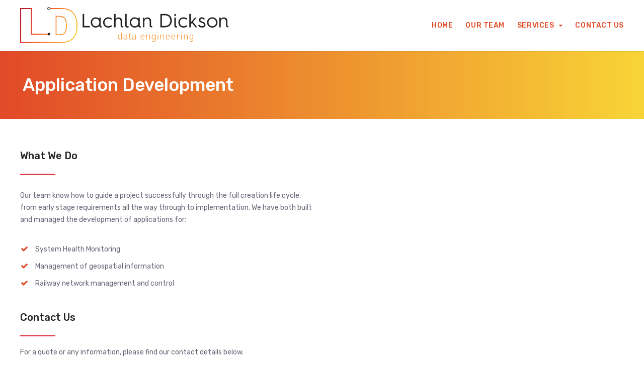

--- FILE ---
content_type: text/html; charset=UTF-8
request_url: https://www.lachlandickson.com/application-development/
body_size: 9352
content:

<!DOCTYPE html>
<html lang="en-US">

<head>
		<meta charset="UTF-8">
	<meta name="viewport" content="width=device-width, initial-scale=1, maximum-scale=1">
	<meta name="format-detection" content="telephone=no">
	<meta name="theme-color" content="#e24a28">
	<link rel="profile" href="https://gmpg.org/xfn/11">
	<link rel="pingback" href="https://www.lachlandickson.com/xmlrpc.php">
		
	<meta name='robots' content='index, follow, max-image-preview:large, max-snippet:-1, max-video-preview:-1' />

	<!-- This site is optimized with the Yoast SEO plugin v16.0.2 - https://yoast.com/wordpress/plugins/seo/ -->
	<title>Application Development - Lachlan Dickson Consulting</title>
	<link rel="canonical" href="https://www.lachlandickson.com/application-development/" />
	<meta property="og:locale" content="en_US" />
	<meta property="og:type" content="article" />
	<meta property="og:title" content="Application Development - Lachlan Dickson Consulting" />
	<meta property="og:url" content="https://www.lachlandickson.com/application-development/" />
	<meta property="og:site_name" content="Lachlan Dickson Consulting" />
	<meta property="article:modified_time" content="2022-05-04T06:33:35+00:00" />
	<meta name="twitter:card" content="summary_large_image" />
	<meta name="twitter:label1" content="Est. reading time">
	<meta name="twitter:data1" content="1 minute">
	<script type="application/ld+json" class="yoast-schema-graph">{"@context":"https://schema.org","@graph":[{"@type":"WebSite","@id":"https://www.lachlandickson.com/#website","url":"https://www.lachlandickson.com/","name":"Lachlan Dickson Consulting","description":"Data Engineering","potentialAction":[{"@type":"SearchAction","target":"https://www.lachlandickson.com/?s={search_term_string}","query-input":"required name=search_term_string"}],"inLanguage":"en-US"},{"@type":"WebPage","@id":"https://www.lachlandickson.com/application-development/#webpage","url":"https://www.lachlandickson.com/application-development/","name":"Application Development - Lachlan Dickson Consulting","isPartOf":{"@id":"https://www.lachlandickson.com/#website"},"datePublished":"2018-07-17T04:38:45+00:00","dateModified":"2022-05-04T06:33:35+00:00","breadcrumb":{"@id":"https://www.lachlandickson.com/application-development/#breadcrumb"},"inLanguage":"en-US","potentialAction":[{"@type":"ReadAction","target":["https://www.lachlandickson.com/application-development/"]}]},{"@type":"BreadcrumbList","@id":"https://www.lachlandickson.com/application-development/#breadcrumb","itemListElement":[{"@type":"ListItem","position":1,"item":{"@type":"WebPage","@id":"https://www.lachlandickson.com/","url":"https://www.lachlandickson.com/","name":"Home"}},{"@type":"ListItem","position":2,"item":{"@type":"WebPage","@id":"https://www.lachlandickson.com/application-development/","url":"https://www.lachlandickson.com/application-development/","name":"Application Development"}}]}]}</script>
	<!-- / Yoast SEO plugin. -->


<link rel='dns-prefetch' href='//fonts.googleapis.com' />
<link rel='dns-prefetch' href='//s.w.org' />
<link rel="alternate" type="application/rss+xml" title="Lachlan Dickson Consulting &raquo; Feed" href="https://www.lachlandickson.com/feed/" />
<link rel="alternate" type="application/rss+xml" title="Lachlan Dickson Consulting &raquo; Comments Feed" href="https://www.lachlandickson.com/comments/feed/" />
		<!-- This site uses the Google Analytics by MonsterInsights plugin v7.16.2 - Using Analytics tracking - https://www.monsterinsights.com/ -->
							<script src="//www.googletagmanager.com/gtag/js?id=UA-122656136-1"  type="text/javascript" data-cfasync="false"></script>
			<script type="text/javascript" data-cfasync="false">
				var mi_version = '7.16.2';
				var mi_track_user = true;
				var mi_no_track_reason = '';
				
								var disableStr = 'ga-disable-UA-122656136-1';

				/* Function to detect opted out users */
				function __gtagTrackerIsOptedOut() {
					return document.cookie.indexOf( disableStr + '=true' ) > - 1;
				}

				/* Disable tracking if the opt-out cookie exists. */
				if ( __gtagTrackerIsOptedOut() ) {
					window[disableStr] = true;
				}

				/* Opt-out function */
				function __gtagTrackerOptout() {
					document.cookie = disableStr + '=true; expires=Thu, 31 Dec 2099 23:59:59 UTC; path=/';
					window[disableStr] = true;
				}

				if ( 'undefined' === typeof gaOptout ) {
					function gaOptout() {
						__gtagTrackerOptout();
					}
				}
								window.dataLayer = window.dataLayer || [];
				if ( mi_track_user ) {
					function __gtagTracker() {dataLayer.push( arguments );}
					__gtagTracker( 'js', new Date() );
					__gtagTracker( 'set', {
						'developer_id.dZGIzZG' : true,
						                    });
					__gtagTracker( 'config', 'UA-122656136-1', {
						forceSSL:true,					} );
										window.gtag = __gtagTracker;										(
						function () {
							/* https://developers.google.com/analytics/devguides/collection/analyticsjs/ */
							/* ga and __gaTracker compatibility shim. */
							var noopfn = function () {
								return null;
							};
							var newtracker = function () {
								return new Tracker();
							};
							var Tracker = function () {
								return null;
							};
							var p = Tracker.prototype;
							p.get = noopfn;
							p.set = noopfn;
							p.send = function (){
								var args = Array.prototype.slice.call(arguments);
								args.unshift( 'send' );
								__gaTracker.apply(null, args);
							};
							var __gaTracker = function () {
								var len = arguments.length;
								if ( len === 0 ) {
									return;
								}
								var f = arguments[len - 1];
								if ( typeof f !== 'object' || f === null || typeof f.hitCallback !== 'function' ) {
									if ( 'send' === arguments[0] ) {
										var hitConverted, hitObject = false, action;
										if ( 'event' === arguments[1] ) {
											if ( 'undefined' !== typeof arguments[3] ) {
												hitObject = {
													'eventAction': arguments[3],
													'eventCategory': arguments[2],
													'eventLabel': arguments[4],
													'value': arguments[5] ? arguments[5] : 1,
												}
											}
										}
										if ( typeof arguments[2] === 'object' ) {
											hitObject = arguments[2];
										}
										if ( 'undefined' !== typeof (
											arguments[1].hitType
										) ) {
											hitObject = arguments[1];
										}
										if ( hitObject ) {
											action = 'timing' === arguments[1].hitType ? 'timing_complete' : hitObject.eventAction;
											hitConverted = mapArgs( hitObject );
											__gtagTracker( 'event', action, hitConverted );
										}
									}
									return;
								}

								function mapArgs( args ) {
									var gaKey, hit = {};
									var gaMap = {
										'eventCategory': 'event_category',
										'eventAction': 'event_action',
										'eventLabel': 'event_label',
										'eventValue': 'event_value',
										'nonInteraction': 'non_interaction',
										'timingCategory': 'event_category',
										'timingVar': 'name',
										'timingValue': 'value',
										'timingLabel': 'event_label',
									};
									for ( gaKey in gaMap ) {
										if ( 'undefined' !== typeof args[gaKey] ) {
											hit[gaMap[gaKey]] = args[gaKey];
										}
									}
									return hit;
								}

								try {
									f.hitCallback();
								} catch ( ex ) {
								}
							};
							__gaTracker.create = newtracker;
							__gaTracker.getByName = newtracker;
							__gaTracker.getAll = function () {
								return [];
							};
							__gaTracker.remove = noopfn;
							__gaTracker.loaded = true;
							window['__gaTracker'] = __gaTracker;
						}
					)();
									} else {
										console.log( "" );
					( function () {
							function __gtagTracker() {
								return null;
							}
							window['__gtagTracker'] = __gtagTracker;
							window['gtag'] = __gtagTracker;
					} )();
									}
			</script>
				<!-- / Google Analytics by MonsterInsights -->
				<script type="text/javascript">
			window._wpemojiSettings = {"baseUrl":"https:\/\/s.w.org\/images\/core\/emoji\/13.0.1\/72x72\/","ext":".png","svgUrl":"https:\/\/s.w.org\/images\/core\/emoji\/13.0.1\/svg\/","svgExt":".svg","source":{"concatemoji":"https:\/\/www.lachlandickson.com\/wp-includes\/js\/wp-emoji-release.min.js?ver=5.7.14"}};
			!function(e,a,t){var n,r,o,i=a.createElement("canvas"),p=i.getContext&&i.getContext("2d");function s(e,t){var a=String.fromCharCode;p.clearRect(0,0,i.width,i.height),p.fillText(a.apply(this,e),0,0);e=i.toDataURL();return p.clearRect(0,0,i.width,i.height),p.fillText(a.apply(this,t),0,0),e===i.toDataURL()}function c(e){var t=a.createElement("script");t.src=e,t.defer=t.type="text/javascript",a.getElementsByTagName("head")[0].appendChild(t)}for(o=Array("flag","emoji"),t.supports={everything:!0,everythingExceptFlag:!0},r=0;r<o.length;r++)t.supports[o[r]]=function(e){if(!p||!p.fillText)return!1;switch(p.textBaseline="top",p.font="600 32px Arial",e){case"flag":return s([127987,65039,8205,9895,65039],[127987,65039,8203,9895,65039])?!1:!s([55356,56826,55356,56819],[55356,56826,8203,55356,56819])&&!s([55356,57332,56128,56423,56128,56418,56128,56421,56128,56430,56128,56423,56128,56447],[55356,57332,8203,56128,56423,8203,56128,56418,8203,56128,56421,8203,56128,56430,8203,56128,56423,8203,56128,56447]);case"emoji":return!s([55357,56424,8205,55356,57212],[55357,56424,8203,55356,57212])}return!1}(o[r]),t.supports.everything=t.supports.everything&&t.supports[o[r]],"flag"!==o[r]&&(t.supports.everythingExceptFlag=t.supports.everythingExceptFlag&&t.supports[o[r]]);t.supports.everythingExceptFlag=t.supports.everythingExceptFlag&&!t.supports.flag,t.DOMReady=!1,t.readyCallback=function(){t.DOMReady=!0},t.supports.everything||(n=function(){t.readyCallback()},a.addEventListener?(a.addEventListener("DOMContentLoaded",n,!1),e.addEventListener("load",n,!1)):(e.attachEvent("onload",n),a.attachEvent("onreadystatechange",function(){"complete"===a.readyState&&t.readyCallback()})),(n=t.source||{}).concatemoji?c(n.concatemoji):n.wpemoji&&n.twemoji&&(c(n.twemoji),c(n.wpemoji)))}(window,document,window._wpemojiSettings);
		</script>
		<style type="text/css">
img.wp-smiley,
img.emoji {
	display: inline !important;
	border: none !important;
	box-shadow: none !important;
	height: 1em !important;
	width: 1em !important;
	margin: 0 .07em !important;
	vertical-align: -0.1em !important;
	background: none !important;
	padding: 0 !important;
}
</style>
	<link rel='stylesheet' id='ot-google-fonts-css'  href='//fonts.googleapis.com/css?family=Rubik:300,300italic,regular,italic,500,500italic,700,700italic&#038;subset=latin,latin-ext' type='text/css' media='all' />
<link rel='stylesheet' id='wp-block-library-css'  href='https://www.lachlandickson.com/wp-includes/css/dist/block-library/style.min.css?ver=5.7.14' type='text/css' media='all' />
<link rel='stylesheet' id='rs-plugin-settings-css'  href='https://www.lachlandickson.com/wp-content/plugins/revslider/public/assets/css/settings.css?ver=5.4.8' type='text/css' media='all' />
<style id='rs-plugin-settings-inline-css' type='text/css'>
#rs-demo-id {}
</style>
<link rel='stylesheet' id='font-awesome-css'  href='https://www.lachlandickson.com/wp-content/plugins/js_composer/assets/lib/bower/font-awesome/css/font-awesome.min.css?ver=5.5.2' type='text/css' media='all' />
<link rel='stylesheet' id='js_composer_front-css'  href='https://www.lachlandickson.com/wp-content/plugins/js_composer/assets/css/js_composer.min.css?ver=5.5.2' type='text/css' media='all' />
<link rel='stylesheet' id='core-extend-css'  href='https://www.lachlandickson.com/wp-content/plugins/core-extend/assets/css/core-extend.css?ver=1' type='text/css' media='all' />
<link rel='stylesheet' id='monsterinsights-popular-posts-style-css'  href='https://www.lachlandickson.com/wp-content/plugins/google-analytics-for-wordpress/assets/css/frontend.min.css?ver=7.16.2' type='text/css' media='all' />
<link rel='stylesheet' id='mnky_main-css'  href='https://www.lachlandickson.com/wp-content/themes/upscale/style.css?ver=1.1.0' type='text/css' media='all' />
<style id='mnky_main-inline-css' type='text/css'>
input[type='submit'], button, #wp-calendar #today, .pricing-box .plan-badge, .scrollToTop, .widget-area .widget .tagcloud a:hover, .article-labels span, .archive-style-2:nth-child(odd) .post-content-bg, .archive-style-2.layout-two-column:nth-child(4n) .post-content-bg, .archive-style-2.layout-two-column:nth-child(4n+1) .post-content-bg, .rating-bar-value, .page-sidebar .widget .widget-title:after, .mp-container .mp-comment, #mobile-site-navigation .mobile-menu-header, #header-container .menu-toggle-wrapper:hover span, #site-navigation ul li.menu-button-full a, .error404 .bar-row .vc_bar {background-color:#e24a28;}	input[type='submit'], button{border-bottom-color: #bf2705;}input[type=button]:hover, input[type='submit']:hover, button:hover{border-bottom-color: #bf2705; background-color: #bf2705;}.archive-layout.format-video .post-preview:before, .archive-layout.format-gallery .post-preview:before, .archive-layout.format-link .post-preview:before{background-color:rgba(226,74,40,0.70);}.archive-layout.format-video .post-preview:hover:before, .archive-layout.format-gallery .post-preview:hover:before, .archive-layout.format-link .post-preview:hover:before{background-color:rgba(226,74,40,0.80);}::selection{background-color:#f8d436;}::-moz-selection{background-color:#f8d436;}.archive-style-2:nth-child(even) .post-content-bg, .archive-style-2.layout-two-column .post-content-bg{background-color:#f8d436;}		.themecolor_txt, a, a:hover, #comments span.required, #comments .comment-reply-link:hover, #comments h3.comment-reply-title #cancel-comment-reply-link:hover, #comments .comment-meta a:hover, blockquote p:before, .vc_toggle_default .vc_toggle_title .vc_toggle_icon:after, .single-post .entry-header h5 a:hover, .entry-header .entry-meta a:hover, #comments p.comment-notes:before, p.logged-in-as:before, p.must-log-in:before, .sticky .post-preview:after, .pagination a:hover, .page-links a:hover, .format-chat p:nth-child(odd):before, #comments .comment-navigation a:hover, .separator_w_icon i, .mnky_testimonials-slider .flex-control-paging li a.flex-active:after, .mnky-content-slider .flex-control-paging li a.flex-active:after, #site-navigation ul li a:hover, #site-navigation ul li.current-menu-item > a, #site-navigation ul li ul li.current-menu-item > a, #site-navigation ul li ul li.current-menu-item > a:hover, #site-navigation ul li.megamenu ul li.current-menu-item > a, .mnky-posts .mp-title a:hover, .mp-author a:hover, .entry-meta-blog .meta-author:hover, .meta-comments a:hover, .archive-layout .entry-category a:hover, .mp-category a:hover, .rating_aspect_value .rating-value, .rating_summary_value, .rating-stars, #mobile-site-navigation ul > li > a:hover, .mnky_team_wrapper .team_member_position, .mnky_team_wrapper .team_content_container i, .site-links .search_button:hover, .site-links .header_cart_link i:hover, .menu-toggle-wrapper:hover, .footer-sidebar .widget a:hover, .site-info .widget a:hover, .mp-rating-stars span:after, .error404 .error-icon {color:#e24a28;}			.archive-layout .entry-category, .archive-layout .entry-category a, .single-post .entry-header h5, .single-post .entry-header h5 a {color:#f8d436;}		 .rating-bar-value:after, #sidebar .widget.widget_nav_menu ul li.current-menu-item a, #sidebar.float-right .widget.widget_nav_menu ul li.current-menu-item a, #sidebar.dual-sidebar-right .widget.widget_nav_menu ul li.current-menu-item a, #secondary-sidebar .widget.widget_nav_menu ul li.current-menu-item a {border-color:#e24a28;}		.mp-container .mp-comment:after {border-left-color:#e24a28; border-top-color:#e24a28;}		#main, #site-header #header-container, #top-bar, #mobile-site-header, #container, .inner, .page-header-inner, .header-search, .header-search .search-input {max-width:1200px; }#site-navigation ul li.megamenu > ul{max-width:1200px; left: calc(50% - 600px);}@media only screen and (max-width : 1200px){#site-navigation .menu-container ul li.megamenu > ul{left:0;}}@media only screen and (max-width : 1260px){.searchform-wrapper {padding:0 30px;} .header-search .toggle-header-search {right:30px;}}#mobile-site-header{width:100% !important;}#site-header, #site-header #header-wrapper {height:102px;}#site-header, #site-header #header-wrapper, #mobile-site-header {background-color:#ffffff;}#site-header #header-wrapper {box-shadow:0px 1px 2px rgba(0,0,0,0.09);} #site-header.header-overlay #header-wrapper {box-shadow:none;}#top-bar-wrapper, #top-bar .widget_nav_menu ul li ul{background:#f8f7f6}#top-bar-wrapper .widget, #top-bar-wrapper .widget a, #top-bar .widget-title, #top-bar .search-input {color:#222222}#top-bar-wrapper .widget a:hover{color:#222222}#site-navigation ul > li > a, .site-links .menu-toggle-wrapper, .site-links .header_cart_wrapper, .site-links .search_button, #site-logo .site-title, #site-navigation #menu-sidebar {line-height:102px}.header-search .search-input {height:102px}#site-navigation ul li a, .site-links .menu-toggle-wrapper {font-size:14px}#site-navigation ul li a, .site-links .search_button, .site-links .header_cart_link i, .toggle-mobile-menu i, #mobile-site-header #mobile-site-logo h1.site-title a, #mobile-site-header .toggle-mobile-menu i, .header-search .search-input, .menu-toggle-wrapper {color:#e24a28}.header-search .toggle-header-search span, #header-container .menu-toggle-wrapper span {background-color:#e24a28}#site-navigation ul li ul {background-color:#ffffff}#site-navigation ul li ul li a, #site-navigation ul li ul li a:hover, #site-navigation ul li ul li.current-menu-item > a {color:#e24a28}#mobile-site-header .toggle-mobile-menu i, #mobile-site-header #mobile-site-logo h1.site-title a {color:#222222}#site-logo {margin-top:14px}.page-header {padding:45px}.mnky_breadcrumbs {display:block; float:none;}.page-header {background: linear-gradient(to right, #e24a28 0%, #f8d436 100%)}body, select, textarea, input, button, .esg-grid{font-family: "Rubik",Arial,Helvetica,sans-serif;}body{color:#666677; font-size:14px}#content h4.wpb_toggle, .mp-author a, .entry-meta-blog .meta-author, .meta-comments a, .entry-header .entry-meta, .entry-header .entry-meta a, .pagination a, .page-links a, #comments .comment-meta a, #comments .comment-reply-link, #comments h3.comment-reply-title #cancel-comment-reply-link, #comments .comment-navigation a, .mnky-content-box, .wpb-js-composer .mnky-accordion.vc_tta-style-classic.vc_tta.vc_general .vc_tta-panel-title > a {color:#666677;}#site-navigation, #site-navigation ul li a, .site-links .menu-toggle-wrapper{font-family: "Rubik",Arial,Helvetica,sans-serif;;font-weight:500;letter-spacing:0.04em;text-transform:uppercase;}.single-post .entry-content, .single-post .post_lead_content {font-size:14px}h1{font-size:30px}h2{font-size:24px}h3{font-size:20px}h4{font-size:18px}h5{font-size:16px}h6{font-size:14px}h1, h2, h3, h4, h5, h6, h1 a, h2 a, h3 a, h4 a, h5 a, h6 a {color:#222}#site-logo .site-title a:hover, #comments .comment-author .fn, .mnky-accordion.vc_tta-style-classic.vc_tta.vc_general .vc_tta-panel.vc_active .vc_tta-panel-title > a {color:#222}.footer-sidebar .vc_col-sm-3:nth-child(1) {width:20%}.footer-sidebar .vc_col-sm-3:nth-child(2) {width:20%}.footer-sidebar .vc_col-sm-3:nth-child(3) {width:20%}.footer-sidebar .vc_col-sm-3:nth-child(4) {width:40%}.site-info {text-align:center}
</style>
<script type='text/javascript' id='monsterinsights-frontend-script-js-extra'>
/* <![CDATA[ */
var monsterinsights_frontend = {"js_events_tracking":"true","download_extensions":"doc,pdf,ppt,zip,xls,docx,pptx,xlsx","inbound_paths":"[]","home_url":"https:\/\/www.lachlandickson.com","hash_tracking":"false","ua":"UA-122656136-1"};
/* ]]> */
</script>
<script type='text/javascript' src='https://www.lachlandickson.com/wp-content/plugins/google-analytics-for-wordpress/assets/js/frontend-gtag.min.js?ver=7.16.2' id='monsterinsights-frontend-script-js'></script>
<script type='text/javascript' src='https://www.lachlandickson.com/wp-includes/js/jquery/jquery.min.js?ver=3.5.1' id='jquery-core-js'></script>
<script type='text/javascript' src='https://www.lachlandickson.com/wp-includes/js/jquery/jquery-migrate.min.js?ver=3.3.2' id='jquery-migrate-js'></script>
<script type='text/javascript' src='https://www.lachlandickson.com/wp-content/plugins/revslider/public/assets/js/jquery.themepunch.tools.min.js?ver=5.4.8' id='tp-tools-js'></script>
<script type='text/javascript' src='https://www.lachlandickson.com/wp-content/plugins/revslider/public/assets/js/jquery.themepunch.revolution.min.js?ver=5.4.8' id='revmin-js'></script>
<link rel="https://api.w.org/" href="https://www.lachlandickson.com/wp-json/" /><link rel="alternate" type="application/json" href="https://www.lachlandickson.com/wp-json/wp/v2/pages/984" /><link rel="EditURI" type="application/rsd+xml" title="RSD" href="https://www.lachlandickson.com/xmlrpc.php?rsd" />
<link rel="wlwmanifest" type="application/wlwmanifest+xml" href="https://www.lachlandickson.com/wp-includes/wlwmanifest.xml" /> 
<meta name="generator" content="WordPress 5.7.14" />
<link rel='shortlink' href='https://www.lachlandickson.com/?p=984' />
<link rel="alternate" type="application/json+oembed" href="https://www.lachlandickson.com/wp-json/oembed/1.0/embed?url=https%3A%2F%2Fwww.lachlandickson.com%2Fapplication-development%2F" />
<link rel="alternate" type="text/xml+oembed" href="https://www.lachlandickson.com/wp-json/oembed/1.0/embed?url=https%3A%2F%2Fwww.lachlandickson.com%2Fapplication-development%2F&#038;format=xml" />
<script type="text/javascript">
(function(url){
	if(/(?:Chrome\/26\.0\.1410\.63 Safari\/537\.31|WordfenceTestMonBot)/.test(navigator.userAgent)){ return; }
	var addEvent = function(evt, handler) {
		if (window.addEventListener) {
			document.addEventListener(evt, handler, false);
		} else if (window.attachEvent) {
			document.attachEvent('on' + evt, handler);
		}
	};
	var removeEvent = function(evt, handler) {
		if (window.removeEventListener) {
			document.removeEventListener(evt, handler, false);
		} else if (window.detachEvent) {
			document.detachEvent('on' + evt, handler);
		}
	};
	var evts = 'contextmenu dblclick drag dragend dragenter dragleave dragover dragstart drop keydown keypress keyup mousedown mousemove mouseout mouseover mouseup mousewheel scroll'.split(' ');
	var logHuman = function() {
		if (window.wfLogHumanRan) { return; }
		window.wfLogHumanRan = true;
		var wfscr = document.createElement('script');
		wfscr.type = 'text/javascript';
		wfscr.async = true;
		wfscr.src = url + '&r=' + Math.random();
		(document.getElementsByTagName('head')[0]||document.getElementsByTagName('body')[0]).appendChild(wfscr);
		for (var i = 0; i < evts.length; i++) {
			removeEvent(evts[i], logHuman);
		}
	};
	for (var i = 0; i < evts.length; i++) {
		addEvent(evts[i], logHuman);
	}
})('//www.lachlandickson.com/?wordfence_lh=1&hid=92A6C27A660164F01085D952552CF98E');
</script><style type="text/css">.recentcomments a{display:inline !important;padding:0 !important;margin:0 !important;}</style><meta name="generator" content="Powered by WPBakery Page Builder - drag and drop page builder for WordPress."/>
<!--[if lte IE 9]><link rel="stylesheet" type="text/css" href="https://www.lachlandickson.com/wp-content/plugins/js_composer/assets/css/vc_lte_ie9.min.css" media="screen"><![endif]--><meta name="generator" content="Powered by Slider Revolution 5.4.8 - responsive, Mobile-Friendly Slider Plugin for WordPress with comfortable drag and drop interface." />
<link rel="icon" href="https://www.lachlandickson.com/wp-content/uploads/2018/07/cropped-LD-Logo-OnWhite-WebRGB-1-32x32.png" sizes="32x32" />
<link rel="icon" href="https://www.lachlandickson.com/wp-content/uploads/2018/07/cropped-LD-Logo-OnWhite-WebRGB-1-192x192.png" sizes="192x192" />
<link rel="apple-touch-icon" href="https://www.lachlandickson.com/wp-content/uploads/2018/07/cropped-LD-Logo-OnWhite-WebRGB-1-180x180.png" />
<meta name="msapplication-TileImage" content="https://www.lachlandickson.com/wp-content/uploads/2018/07/cropped-LD-Logo-OnWhite-WebRGB-1-270x270.png" />
<script type="text/javascript">function setREVStartSize(e){									
						try{ e.c=jQuery(e.c);var i=jQuery(window).width(),t=9999,r=0,n=0,l=0,f=0,s=0,h=0;
							if(e.responsiveLevels&&(jQuery.each(e.responsiveLevels,function(e,f){f>i&&(t=r=f,l=e),i>f&&f>r&&(r=f,n=e)}),t>r&&(l=n)),f=e.gridheight[l]||e.gridheight[0]||e.gridheight,s=e.gridwidth[l]||e.gridwidth[0]||e.gridwidth,h=i/s,h=h>1?1:h,f=Math.round(h*f),"fullscreen"==e.sliderLayout){var u=(e.c.width(),jQuery(window).height());if(void 0!=e.fullScreenOffsetContainer){var c=e.fullScreenOffsetContainer.split(",");if (c) jQuery.each(c,function(e,i){u=jQuery(i).length>0?u-jQuery(i).outerHeight(!0):u}),e.fullScreenOffset.split("%").length>1&&void 0!=e.fullScreenOffset&&e.fullScreenOffset.length>0?u-=jQuery(window).height()*parseInt(e.fullScreenOffset,0)/100:void 0!=e.fullScreenOffset&&e.fullScreenOffset.length>0&&(u-=parseInt(e.fullScreenOffset,0))}f=u}else void 0!=e.minHeight&&f<e.minHeight&&(f=e.minHeight);e.c.closest(".rev_slider_wrapper").css({height:f})					
						}catch(d){console.log("Failure at Presize of Slider:"+d)}						
					};</script>
<noscript><style type="text/css"> .wpb_animate_when_almost_visible { opacity: 1; }</style></noscript></head>
	
<body data-rsssl=1 class="page-template-default page page-id-984 sticky-sidebar wpb-js-composer js-comp-ver-5.5.2 vc_responsive" id="site-body" itemscope itemtype="http://schema.org/WebPage">
		
	<div id="wrapper">
		
	
		
			


	
<header id="mobile-site-header" class="mobile-header">
	<div id="mobile-site-logo">
		<a href="https://www.lachlandickson.com/"><img src="https://www.lachlandickson.com/wp-content/uploads/2018/07/LD_LOGO_mobile.svg" alt="Lachlan Dickson Consulting" /></a>	</div>	
	
	
	
	<a href="#mobile-site-navigation" class="toggle-mobile-menu"><i class="fa fa-bars"></i></a>	
</header>	
	
	

	<header id="site-header" class="header-style-default" itemscope itemtype="http://schema.org/WPHeader">
		<div id="header-wrapper">
			<div id="header-container" class="clearfix">
				<div id="site-logo">
					<a href="https://www.lachlandickson.com/"><img src="https://www.lachlandickson.com/wp-content/uploads/2018/07/LD_LOGO.svg" alt="Lachlan Dickson Consulting" /></a>				</div>			
				
				<div id="site-navigation" class="menu-float-right" itemscope itemtype="http://schema.org/SiteNavigationElement">
					<nav id="primary-navigation" class="menu-container"><ul id="menu-main-menu" class="menu"><li id="menu-item-886" class="menu-item menu-item-type-post_type menu-item-object-page menu-item-home menu-item-886"><a href="https://www.lachlandickson.com/">Home</a></li>
<li id="menu-item-888" class="menu-item menu-item-type-post_type menu-item-object-page menu-item-888"><a href="https://www.lachlandickson.com/our-team/">Our Team</a></li>
<li id="menu-item-876" class="menu-item menu-item-type-custom menu-item-object-custom current-menu-ancestor current-menu-parent menu-item-has-children menu-item-876"><a>Services</a>
<ul class="sub-menu">
	<li id="menu-item-1001" class="menu-item menu-item-type-post_type menu-item-object-page menu-item-1001"><a href="https://www.lachlandickson.com/data/">Data</a></li>
	<li id="menu-item-1000" class="menu-item menu-item-type-post_type menu-item-object-page menu-item-1000"><a href="https://www.lachlandickson.com/geospatial/">Geospatial</a></li>
	<li id="menu-item-987" class="menu-item menu-item-type-post_type menu-item-object-page current-menu-item page_item page-item-984 current_page_item menu-item-987"><a href="https://www.lachlandickson.com/application-development/" aria-current="page">Application Development</a></li>
</ul>
</li>
<li id="menu-item-952" class="menu-item menu-item-type-post_type menu-item-object-page menu-item-952"><a href="https://www.lachlandickson.com/contact-us/">Contact Us</a></li>
</ul></nav>					
						
	
					<div class="site-links menu-float-right">
																					
																
					</div>
				
									</div><!-- #site-navigation -->
												
				
			</div><!-- #header-container -->
		</div><!-- #header-wrapper -->	
	</header><!-- #site-header -->
	
	
		

			<header class="page-header clearfix">
			<div class="page-header-inner">
				<h1>Application Development</h1>
							</div>
		</header><!-- .page-header -->
		
		
		
	
		
		
		<div id="main" class="clearfix">

		<div id="container">
					<div id="content">
			
				
				<article id="post-984" class="clearfix post-984 page type-page status-publish" >
					<div class="entry-content clearfix">
					<div class="vc_row wpb_row vc_row-fluid"><div class="wpb_column vc_column_container vc_col-sm-6"><div class="vc_column-inner "><div class="wpb_wrapper"><div class="mnky_heading_wrapper"><h2 style="font-size: 20px;">What We Do</h2><div class="heading-line"><span style="background-color:#db2531"></span></div></div><div class="vc_empty_space"   style="height: 30px" ><span class="vc_empty_space_inner"></span></div>

	<div class="wpb_text_column wpb_content_element " >
		<div class="wpb_wrapper">
			<p>Our team know how to guide a project successfully through the full creation life cycle, from early stage requirements all the way through to implementation. We have both built and managed the development of applications for:</p>

		</div>
	</div>
<div class="clearfix mnky_custom-list-item li_small" ><i class="fa fa-check" style="color:#e24a28"></i>System Health Monitoring</div><div class="clearfix mnky_custom-list-item li_small" ><i class="fa fa-check" style="color:#e24a28"></i>Management of geospatial information</div><div class="clearfix mnky_custom-list-item li_small" ><i class="fa fa-check" style="color:#e24a28"></i>Railway network management and control</div><div class="vc_empty_space"   style="height: 32px" ><span class="vc_empty_space_inner"></span></div>
</div></div></div><div class="vc_row wpb_row vc_row-fluid"></div><div class="wpb_column vc_column_container vc_col-sm-12"><div class="vc_column-inner "><div class="wpb_wrapper"><div class="mnky_heading_wrapper"><h2 style="font-size: 20px;">Contact Us</h2><div class="heading-line"><span style="background-color:#db2531"></span></div></div><div class="vc_empty_space"   style="height: 20px" ><span class="vc_empty_space_inner"></span></div>

	<div class="wpb_text_column wpb_content_element " >
		<div class="wpb_wrapper">
			<p><span style="font-size: 14px;">For a quote or any information, please find our contact details below.</span></p>

		</div>
	</div>
<div class="vc_row wpb_row vc_inner vc_row-fluid"><div class="wpb_column vc_column_container vc_col-sm-6"><div class="vc_column-inner "><div class="wpb_wrapper"><div class="clearfix mnky_service-box"><div class="service_icon"><i style="color:#e24a28;" class="vc_li vc_li-bubble"></i></div><div class="service-content" ><h5 >Call us</h5>0416 311 035</div></div></div></div></div><div class="wpb_column vc_column_container vc_col-sm-6"><div class="vc_column-inner "><div class="wpb_wrapper"><div class="clearfix mnky_service-box"><div class="service_icon"><i style="color:#e24a28;" class="vc_li vc_li-mail"></i></div><div class="service-content" ><h5 >E-mail us</h5>lachlan@lachlandickson.com</div></div></div></div></div></div><div class="vc_empty_space"   style="height: 32px" ><span class="vc_empty_space_inner"></span></div>
</div></div></div></div>
					</div><!-- .entry-content -->
				</article>

												
						</div><!-- #content -->
				</div><!-- #container -->
		
	</div><!-- #main  -->

	
<footer class="site-footer" id="site-footer" itemscope itemtype="http://schema.org/WPFooter">

			
		
			
			<div class="site-info" itemscope itemtype="http://schema.org/WPSideBar"> 
				<div class="inner">
				<div class="copyright-separator"></div>
					<div id="text-13" class="widget widget_text">			<div class="textwidget"><p>Website created by us.</p>
</div>
		</div>				</div>
						</div>	
			
		
</footer><!-- .site-footer -->	
	<div id="mobile-menu-bg"></div>
</div><!-- #wrapper -->
	
<nav id="mobile-site-navigation">
	<span class="mobile-menu-header"><span class="mobile-menu-heading">Menu</span><i class="fa fa-times toggle-mobile-menu"></i></span>
	<ul id="menu-main-menu-1" class="menu"><li class="menu-item menu-item-type-post_type menu-item-object-page menu-item-home menu-item-886"><a href="https://www.lachlandickson.com/">Home</a><span></span></li>
<li class="menu-item menu-item-type-post_type menu-item-object-page menu-item-888"><a href="https://www.lachlandickson.com/our-team/">Our Team</a><span></span></li>
<li class="menu-item menu-item-type-custom menu-item-object-custom current-menu-ancestor current-menu-parent menu-item-has-children menu-item-876"><a>Services</a><span></span>
<ul class="sub-menu">
	<li class="menu-item menu-item-type-post_type menu-item-object-page menu-item-1001"><a href="https://www.lachlandickson.com/data/">Data</a><span></span></li>
	<li class="menu-item menu-item-type-post_type menu-item-object-page menu-item-1000"><a href="https://www.lachlandickson.com/geospatial/">Geospatial</a><span></span></li>
	<li class="menu-item menu-item-type-post_type menu-item-object-page current-menu-item page_item page-item-984 current_page_item menu-item-987"><a href="https://www.lachlandickson.com/application-development/" aria-current="page">Application Development</a><span></span></li>
</ul>
</li>
<li class="menu-item menu-item-type-post_type menu-item-object-page menu-item-952"><a href="https://www.lachlandickson.com/contact-us/">Contact Us</a><span></span></li>
</ul>	
	<div id="mobile-menu-sidebar" class="clearfix">
		<div id="text-14" class="widget widget_text"><div class="widget-title">Contacts</div>			<div class="textwidget"><p><div class="clearfix mnky_custom-list-item li_small" ><i class="vc_li vc_li-bubble" style="color:#e24a28"></i>0416 311 035</div><br />
<div class="clearfix mnky_custom-list-item li_small" ><i class="vc_li vc_li-mail" style="color:#e24a28"></i>lachlan@lachlandickson.com<br />
</div></p>
</div>
		</div>	</div>
	
	
</nav><!-- #mobile-site-navigation -->

<a href="#top" class="scrollToTop"><i class="fa fa-angle-up"></i></a>
<link rel='stylesheet' id='vc_linecons-css'  href='https://www.lachlandickson.com/wp-content/plugins/js_composer/assets/css/lib/vc-linecons/vc_linecons_icons.min.css?ver=5.5.2' type='text/css' media='all' />
<script type='text/javascript' src='https://www.lachlandickson.com/wp-content/themes/upscale/js/init.js?ver=5.7.14' id='mnky_main-js-js'></script>
<script type='text/javascript' src='https://www.lachlandickson.com/wp-content/themes/upscale/js/sticky-header-smart.js?ver=5.7.14' id='mnky_sticky-header-smart-js-js'></script>
<script type='text/javascript' src='https://www.lachlandickson.com/wp-content/themes/upscale/js/theia-sticky-sidebar.js?ver=5.7.14' id='theia_sticky-sidebar-js'></script>
<script type='text/javascript' src='https://www.lachlandickson.com/wp-includes/js/wp-embed.min.js?ver=5.7.14' id='wp-embed-js'></script>
<script type='text/javascript' src='https://www.lachlandickson.com/wp-content/plugins/js_composer/assets/js/dist/js_composer_front.min.js?ver=5.5.2' id='wpb_composer_front_js-js'></script>
</body>
</html>
<!--
Performance optimized by W3 Total Cache. Learn more: https://www.boldgrid.com/w3-total-cache/

Object Caching 8/76 objects using disk
Page Caching using disk: enhanced 

Served from: www.lachlandickson.com @ 2026-01-18 20:13:32 by W3 Total Cache
-->

--- FILE ---
content_type: image/svg+xml
request_url: https://www.lachlandickson.com/wp-content/uploads/2018/07/LD_LOGO.svg
body_size: 6525
content:
<?xml version="1.0" encoding="UTF-8" standalone="no"?>
<!-- Created with Inkscape (http://www.inkscape.org/) -->

<svg
   xmlns:dc="http://purl.org/dc/elements/1.1/"
   xmlns:cc="http://creativecommons.org/ns#"
   xmlns:rdf="http://www.w3.org/1999/02/22-rdf-syntax-ns#"
   xmlns:svg="http://www.w3.org/2000/svg"
   xmlns="http://www.w3.org/2000/svg"
   xmlns:xlink="http://www.w3.org/1999/xlink"
   xmlns:sodipodi="http://sodipodi.sourceforge.net/DTD/sodipodi-0.dtd"
   xmlns:inkscape="http://www.inkscape.org/namespaces/inkscape"
   width="413.86154"
   height="72.382858"
   viewBox="0 0 109.50087 19.151298"
   version="1.1"
   id="svg8"
   inkscape:version="0.92.3 (2405546, 2018-03-11)"
   inkscape:export-filename="C:\Users\valli\Desktop\LD_200px.png"
   inkscape:export-xdpi="108.71789"
   inkscape:export-ydpi="108.71789"
   sodipodi:docname="LD_LOGO.svg">
  <defs
     id="defs2">
    <clipPath
       clipPathUnits="userSpaceOnUse"
       id="clipPath78">
      <path
         d="m 2390.08,1674.2 c -21.03,78.32 -55.48,148.05 -102.36,207.27 -47.25,59.62 -107.8,105.98 -179.95,137.77 -71.76,31.64 -166.57,47.68 -281.81,47.68 h -488.97 v -38.58 h 488.97 c 109.84,0 199.42,-14.94 266.24,-44.39 66.36,-29.26 121.97,-71.8 165.27,-126.43 43.6,-55.07 75.68,-120.13 95.36,-193.33 19.92,-74.19 30.03,-153.95 30.03,-237.08 0,-130.35 -14.85,-232.4 -44.14,-303.3 -29.18,-70.63 -70.16,-130.572 -121.8,-178.15 -51.43,-47.351 -107.2,-79.262 -165.83,-94.859 -82.65,-22.18 -158.39,-33.43 -225.13,-33.43 H 1555.63 1252.32 372.242 V 2028.34 h 347.551 v -941.86 h 621.897 v 38.58 H 758.375 v 941.86 H 333.664 V 778.781 h 918.656 303.31 270.33 c 70.11,0 149.22,11.699 235.09,34.758 64.69,17.199 125.92,52.102 182.01,103.731 55.8,51.429 99.99,115.95 131.33,191.8 31.22,75.61 47.05,182.61 47.05,318.04 0,86.51 -10.55,169.63 -31.36,247.09 z"
         id="path76"
         inkscape:connector-curvature="0" />
    </clipPath>
    <linearGradient
       x1="0"
       y1="0"
       x2="1"
       y2="0"
       gradientUnits="userSpaceOnUse"
       gradientTransform="matrix(-2586.0417,1082.9639,1082.9639,2586.0417,1403.0517,632.91517)"
       spreadMethod="pad"
       id="linearGradient90">
      <stop
         style="stop-opacity:1;stop-color:#f2ef1d"
         offset="0"
         id="stop80" />
      <stop
         style="stop-opacity:1;stop-color:#f9a72b"
         offset="0.270115"
         id="stop82" />
      <stop
         style="stop-opacity:1;stop-color:#f14624"
         offset="0.723898"
         id="stop84" />
      <stop
         style="stop-opacity:1;stop-color:#bf1b2c"
         offset="0.980943"
         id="stop86" />
      <stop
         style="stop-opacity:1;stop-color:#bf1b2c"
         offset="1"
         id="stop88" />
    </linearGradient>
    <clipPath
       clipPathUnits="userSpaceOnUse"
       id="clipPath100">
      <path
         d="m 1733.04,1101.2 h -75.31 v 644.16 h 77.02 c 93.77,0 161.17,-22.47 200.34,-66.78 39.78,-45.04 59.95,-132.22 59.95,-259.13 0,-96.88 -9.22,-167.29 -27.4,-209.27 -17.42,-40.24 -41.44,-68.61 -71.38,-84.34 -31.13,-16.35 -86.04,-24.64 -163.22,-24.64 z m 270,93.66 c 20.58,47.49 30.58,120.96 30.58,224.59 0,138.51 -22.77,231.62 -69.61,284.68 -46.82,52.96 -123.95,79.81 -229.26,79.81 h -115.6 v -721.32 h 113.89 c 84.66,0 143.92,9.51 181.16,29.06 37.95,19.93 67.84,54.63 88.84,103.18 z"
         id="path98"
         inkscape:connector-curvature="0" />
    </clipPath>
    <linearGradient
       x1="0"
       y1="0"
       x2="1"
       y2="0"
       gradientUnits="userSpaceOnUse"
       gradientTransform="matrix(-2680.7222,1122.6139,1122.6139,2680.7222,1518.9128,909.59578)"
       spreadMethod="pad"
       id="linearGradient112">
      <stop
         style="stop-opacity:1;stop-color:#f2ef1d"
         offset="0"
         id="stop102" />
      <stop
         style="stop-opacity:1;stop-color:#f9a72b"
         offset="0.270115"
         id="stop104" />
      <stop
         style="stop-opacity:1;stop-color:#f14624"
         offset="0.723898"
         id="stop106" />
      <stop
         style="stop-opacity:1;stop-color:#bf1b2c"
         offset="0.980943"
         id="stop108" />
      <stop
         style="stop-opacity:1;stop-color:#bf1b2c"
         offset="1"
         id="stop110" />
    </linearGradient>
    <linearGradient
       inkscape:collect="always"
       xlink:href="#linearGradient90"
       id="linearGradient3988"
       gradientUnits="userSpaceOnUse"
       gradientTransform="matrix(-2248.7319,941.70774,941.70774,2248.7319,2544.0632,600.75152)"
       x1="0"
       y1="0"
       x2="1"
       y2="0"
       spreadMethod="pad" />
    <linearGradient
       inkscape:collect="always"
       xlink:href="#linearGradient112"
       id="linearGradient3990"
       gradientUnits="userSpaceOnUse"
       gradientTransform="matrix(-2331.0628,976.186,976.186,2331.0628,2644.812,841.34335)"
       x1="0"
       y1="0"
       x2="1"
       y2="0"
       spreadMethod="pad" />
  </defs>
  <sodipodi:namedview
     id="base"
     pagecolor="#ffffff"
     bordercolor="#666666"
     borderopacity="1.0"
     inkscape:pageopacity="0.0"
     inkscape:pageshadow="2"
     inkscape:zoom="1.4"
     inkscape:cx="161.60014"
     inkscape:cy="-99.679316"
     inkscape:document-units="mm"
     inkscape:current-layer="g10"
     showgrid="false"
     inkscape:window-width="1920"
     inkscape:window-height="986"
     inkscape:window-x="-11"
     inkscape:window-y="-11"
     inkscape:window-maximized="1"
     fit-margin-top="0"
     fit-margin-left="0"
     fit-margin-right="0"
     fit-margin-bottom="0"
     units="px" />
  <metadata
     id="metadata5">
    <rdf:RDF>
      <cc:Work
         rdf:about="">
        <dc:format>image/svg+xml</dc:format>
        <dc:type
           rdf:resource="http://purl.org/dc/dcmitype/StillImage" />
        <dc:title></dc:title>
      </cc:Work>
    </rdf:RDF>
  </metadata>
  <g
     inkscape:label="Layer 1"
     inkscape:groupmode="layer"
     id="layer1"
     transform="translate(-33.789026,-109.85288)">
    <g
       id="g10"
       transform="matrix(0.35277777,0,0,-0.35277777,10.413064,160.28473)">
      <g
         id="g3908"
         transform="matrix(0.40986,0,0,0.40986,52.587019,56.750153)">
        <path
           d="m 260.59042,185.11712 h 5.53768 v -44.37276 h 20.3755 v -5.1124 h -25.91318 v 49.48516"
           style="fill:#231f20;fill-opacity:1;fill-rule:nonzero;stroke:none;stroke-width:0.19240552"
           id="path14"
           inkscape:connector-curvature="0" />
        <path
           d="m 308.01915,139.4666 c 7.66698,0 13.3466,6.03384 13.3466,14.05541 0,8.02312 -5.67962,14.05908 -13.3466,14.05908 -7.38433,0 -12.85057,-6.03596 -12.85057,-14.05908 0,-8.02157 5.46624,-14.05541 12.85057,-14.05541 z m 0,33.01101 c 7.02723,0 10.93249,-3.33612 12.70781,-6.38767 v 5.32348 h 5.25344 v -27.75969 c 0,-3.12294 0.70959,-4.47189 2.69753,-4.47189 0.49756,0 1.34915,0.0714 1.84594,0.14276 v -3.9774 c -1.13635,-0.49603 -2.20074,-0.56741 -3.33709,-0.56741 -1.13557,0 -2.55533,0.142 -3.76249,0.99435 -1.13557,0.85217 -2.12992,2.34331 -2.41334,5.11068 -2.05931,-3.19413 -6.10579,-6.3186 -12.9918,-6.3186 -10.01105,0 -18.1042,8.02331 -18.1042,18.95579 0,10.93403 8.09315,18.9556 18.1042,18.9556"
           style="fill:#231f20;fill-opacity:1;fill-rule:nonzero;stroke:none;stroke-width:0.19240552"
           id="path16"
           inkscape:connector-curvature="0" />
        <path
           d="m 353.8869,172.47761 c 5.39563,0 10.08166,-1.84497 13.56074,-5.39485 l -3.19489,-3.69246 c -2.6983,2.77026 -6.31937,4.19079 -10.36585,4.19079 -7.95116,0 -13.77277,-6.03596 -13.77277,-14.05908 0,-8.02157 5.82161,-14.05541 13.77277,-14.05541 4.04648,0 7.66755,1.41822 10.36585,4.18713 l 3.19489,-3.69111 c -3.47908,-3.54969 -8.16511,-5.3964 -13.56074,-5.3964 -10.50727,0 -19.02641,8.02331 -19.02641,18.95579 0,10.93403 8.51914,18.9556 19.02641,18.9556"
           style="fill:#231f20;fill-opacity:1;fill-rule:nonzero;stroke:none;stroke-width:0.19240552"
           id="path18"
           inkscape:connector-curvature="0" />
        <path
           d="m 374.83351,185.11712 h 5.25344 v -19.73735 c 1.77456,3.83311 5.60843,6.60105 11.00406,6.60105 7.9525,0 12.85057,-5.46624 12.85057,-13.48936 v -14.76712 c 0,-2.76891 0.42618,-3.76172 2.48473,-3.76172 0.4254,0 0.92297,0.0714 1.34914,0.14276 v -4.33124 c -0.71036,-0.28495 -1.56252,-0.35556 -2.27211,-0.35556 -2.69734,0 -6.81539,0.70959 -6.81539,7.95173 v 13.98635 c 0,5.96226 -3.33708,9.7261 -8.87471,9.7261 -5.67962,0 -9.72629,-4.04649 -9.72629,-10.08013 v -21.37067 h -5.25344 v 49.48516"
           style="fill:#231f20;fill-opacity:1;fill-rule:nonzero;stroke:none;stroke-width:0.19240552"
           id="path20"
           inkscape:connector-curvature="0" />
        <path
           d="m 415.09206,185.11712 h 5.25363 v -40.1129 c 0,-3.90583 1.13635,-5.53762 4.47343,-5.53762 0.85082,0 1.77436,0 2.55534,0.14065 v -4.47209 c -0.85236,-0.49813 -2.12993,-0.56894 -3.2657,-0.56894 -3.55046,0 -9.0167,0.85236 -9.0167,10.08186 v 40.46904"
           style="fill:#231f20;fill-opacity:1;fill-rule:nonzero;stroke:none;stroke-width:0.19240552"
           id="path22"
           inkscape:connector-curvature="0" />
        <path
           d="m 449.95363,139.4666 c 7.66775,0 13.34756,6.03384 13.34756,14.05541 0,8.02312 -5.67981,14.05908 -13.34756,14.05908 -7.38433,0 -12.84999,-6.03596 -12.84999,-14.05908 0,-8.02157 5.46566,-14.05541 12.84999,-14.05541 z m 0,33.01101 c 7.02704,0 10.93287,-3.33612 12.70877,-6.38767 v 5.32348 h 5.25267 v -27.75969 c 0,-3.12294 0.70998,-4.47189 2.69753,-4.47189 0.49833,0 1.34876,0.0714 1.84709,0.14276 v -3.9774 c -1.13712,-0.49603 -2.20112,-0.56741 -3.33824,-0.56741 -1.13519,0 -2.55514,0.142 -3.76152,0.99435 -1.13712,0.85217 -2.12993,2.34331 -2.41469,5.11068 -2.05874,-3.19413 -6.10503,-6.3186 -12.99161,-6.3186 -10.01047,0 -18.10343,8.02331 -18.10343,18.95579 0,10.93403 8.09296,18.9556 18.10343,18.9556"
           style="fill:#231f20;fill-opacity:1;fill-rule:nonzero;stroke:none;stroke-width:0.19240552"
           id="path24"
           inkscape:connector-curvature="0" />
        <path
           d="m 479.77687,171.41342 h 5.25267 v -6.03365 c 1.84517,3.83311 5.751,6.60105 11.28844,6.60105 8.09257,0 13.06241,-5.46624 13.06241,-13.48936 v -14.76712 c 0,-2.76891 0.35595,-3.76172 2.48588,-3.76172 0.42521,0 0.92354,0.0714 1.34876,0.14276 v -4.33124 c -0.70998,-0.28495 -1.56233,-0.35556 -2.27231,-0.35556 -2.69753,0 -6.815,0.70959 -6.815,7.95173 v 13.98635 c 0,5.96226 -3.4787,9.7261 -9.15851,9.7261 -5.82219,0 -9.93967,-4.04649 -9.93967,-10.08013 v -21.37067 h -5.25267 v 35.78146"
           style="fill:#231f20;fill-opacity:1;fill-rule:nonzero;stroke:none;stroke-width:0.19240552"
           id="path26"
           inkscape:connector-curvature="0" />
        <path
           d="m 558.72856,140.74436 c 13.77431,0 20.37574,8.09219 20.37574,19.59458 0,11.57127 -6.60143,19.66596 -20.44693,19.66596 h -9.93775 v -39.26054 z m -15.54829,44.37276 h 15.90424 c 16.04277,0 25.55722,-10.15401 25.55722,-24.77818 0,-14.62513 -9.44134,-24.70698 -25.48796,-24.70698 h -15.9735 v 49.48516"
           style="fill:#231f20;fill-opacity:1;fill-rule:nonzero;stroke:none;stroke-width:0.19240552"
           id="path28"
           inkscape:connector-curvature="0" />
        <path
           d="m 594.01765,171.41342 h 5.2546 V 143.2997 c 0,-2.62672 0.63878,-3.76384 2.69752,-3.76384 0.49641,0 1.35069,0.0714 1.8471,0.14277 v -4.33143 c -1.1352,-0.49603 -2.20112,-0.56741 -3.33631,-0.56741 -2.55707,0 -6.46291,0.7094 -6.46291,7.59617 z m -0.92162,9.51291 c 0,2.05855 1.70279,3.54969 3.54988,3.54969 1.84517,0 3.54989,-1.49114 3.54989,-3.54969 0,-2.05874 -1.70472,-3.54834 -3.54989,-3.54834 -1.84709,0 -3.54988,1.4896 -3.54988,3.54834"
           style="fill:#231f20;fill-opacity:1;fill-rule:nonzero;stroke:none;stroke-width:0.19240552"
           id="path30"
           inkscape:connector-curvature="0" />
        <path
           d="m 627.45773,172.47761 c 5.39698,0 10.08205,-1.84497 13.56075,-5.39485 l -3.19394,-3.69246 c -2.69945,2.77026 -6.32052,4.19079 -10.36681,4.19079 -7.95019,0 -13.77238,-6.03596 -13.77238,-14.05908 0,-8.02157 5.82219,-14.05541 13.77238,-14.05541 4.04629,0 7.66736,1.41822 10.36681,4.18713 l 3.19394,-3.69111 c -3.4787,-3.54969 -8.16377,-5.3964 -13.56075,-5.3964 -10.50726,0 -19.02505,8.02331 -19.02505,18.95579 0,10.93403 8.51779,18.9556 19.02505,18.9556"
           style="fill:#231f20;fill-opacity:1;fill-rule:nonzero;stroke:none;stroke-width:0.19240552"
           id="path32"
           inkscape:connector-curvature="0" />
        <path
           d="m 648.40685,185.11712 h 5.25267 v -31.38173 l 15.33472,17.67803 h 6.03384 l -13.55882,-15.69086 15.4771,-20.0906 h -6.24741 l -12.566,16.32984 -4.47343,-5.18379 v -11.14605 h -5.25267 v 49.48516"
           style="fill:#231f20;fill-opacity:1;fill-rule:nonzero;stroke:none;stroke-width:0.19240552"
           id="path34"
           inkscape:connector-curvature="0" />
        <path
           d="m 684.9004,145.42886 c 1.41996,-3.47831 4.68508,-5.75023 9.2297,-5.75023 5.67788,0 7.66736,2.41411 7.66736,5.32559 0,3.76095 -3.12467,5.32348 -8.59091,7.24003 -5.82219,2.13012 -10.08205,4.75838 -10.08205,10.29369 0,5.89319 4.54462,9.93967 11.14605,9.93967 4.61389,0 8.44853,-2.41257 10.57846,-6.31705 l -4.04629,-2.55688 c -1.20638,2.48626 -3.69226,4.04667 -6.38979,4.04667 -3.90391,0 -6.03576,-2.27058 -6.03576,-4.82745 0,-3.33631 3.0554,-4.5427 7.38453,-6.17661 7.59617,-2.76871 11.28843,-5.46624 11.28843,-11.71345 0,-6.03595 -4.40224,-10.15305 -12.85077,-10.15305 -6.38978,0 -11.71365,2.9109 -13.77238,8.80255 l 4.47342,1.84652"
           style="fill:#231f20;fill-opacity:1;fill-rule:nonzero;stroke:none;stroke-width:0.19240552"
           id="path36"
           inkscape:connector-curvature="0" />
        <path
           d="m 731.75885,139.4666 c 7.95212,0 13.77431,6.03384 13.77431,14.05541 0,8.02312 -5.82219,14.05908 -13.77431,14.05908 -7.95212,0 -13.77239,-6.03596 -13.77239,-14.05908 0,-8.02157 5.82027,-14.05541 13.77239,-14.05541 z m 0,33.01101 c 10.50726,0 19.02698,-8.02157 19.02698,-18.9556 0,-10.93248 -8.51972,-18.95579 -19.02698,-18.95579 -10.50727,0 -19.02506,8.02331 -19.02506,18.95579 0,10.93403 8.51779,18.9556 19.02506,18.9556"
           style="fill:#231f20;fill-opacity:1;fill-rule:nonzero;stroke:none;stroke-width:0.19240552"
           id="path38"
           inkscape:connector-curvature="0" />
        <path
           d="m 757.25065,171.41342 h 5.2546 v -6.03365 c 1.84324,3.83311 5.74908,6.60105 11.28651,6.60105 8.09257,0 13.06433,-5.46624 13.06433,-13.48936 v -14.76712 c 0,-2.76891 0.35403,-3.76172 2.48396,-3.76172 0.42714,0 0.92354,0.0714 1.34876,0.14276 v -4.33124 c -0.70998,-0.28495 -1.56233,-0.35556 -2.27231,-0.35556 -2.69752,0 -6.815,0.70959 -6.815,7.95173 v 13.98635 c 0,5.96226 -3.47869,9.7261 -9.15851,9.7261 -5.82026,0 -9.93774,-4.04649 -9.93774,-10.08013 v -21.37067 h -5.2546 v 35.78146"
           style="fill:#231f20;fill-opacity:1;fill-rule:nonzero;stroke:none;stroke-width:0.19240552"
           id="path40"
           inkscape:connector-curvature="0" />
        <path
           d="m 395.64563,107.01548 c -4.24735,0 -4.89441,-3.67071 -4.89441,-7.269314 0,-3.59935 0.64706,-7.26858 4.89441,-7.26858 4.24716,0 4.89345,3.66923 4.89345,7.26858 0,3.598604 -0.64629,7.269314 -4.89345,7.269314 z m 4.89345,-15.942608 v 2.229964 c -1.54675,-2.012764 -3.16719,-2.445674 -5.14608,-2.445674 -1.83535,0 -3.3467,0.61179 -4.24562,1.51069 -1.76397,1.763974 -2.23152,4.642534 -2.23152,7.378314 0,2.734314 0.46755,5.612894 2.23152,7.376874 0.89892,0.90026 2.41027,1.51057 4.24562,1.51057 1.97889,0 3.59933,-0.4306 5.14608,-2.44566 v 10.50726 h 1.83536 V 91.072872 h -1.83536"
           style="fill:#f68712;fill-opacity:1;fill-rule:nonzero;stroke:none;stroke-width:0.19240552"
           id="path42"
           inkscape:connector-curvature="0" />
        <path
           d="m 420.44478,99.350076 h -5.39774 c -2.95074,0 -4.4261,-1.15068 -4.4261,-3.49037 0,-2.30284 1.36627,-3.38212 4.53346,-3.38212 1.58292,0 3.05982,0.14199 4.31873,1.33106 0.64783,0.61029 0.97165,1.72563 0.97165,3.30922 z m 0,-8.277204 v 1.725644 c -1.47613,-1.473864 -2.84241,-1.941354 -5.29038,-1.941354 -2.59074,0 -3.99396,0.43291 -5.10914,1.583594 -0.8283,0.8275 -1.25968,2.08791 -1.25968,3.38288 0,3.16643 2.26673,5.000294 6.045,5.000294 h 5.6142 v 1.94516 c 0,2.77103 -1.33106,4.24639 -4.89499,4.24639 -2.44643,0 -3.66917,-0.61185 -4.78455,-2.19535 l -1.3326,1.1529 c 1.47614,2.05027 3.27455,2.66058 6.11715,2.66058 4.60638,0 6.73112,-2.05104 6.73112,-5.68577 V 91.072872 h -1.83613"
           style="fill:#f68712;fill-opacity:1;fill-rule:nonzero;stroke:none;stroke-width:0.19240552"
           id="path44"
           inkscape:connector-curvature="0" />
        <path
           d="m 434.62641,91.072872 c -2.73562,0 -4.17346,1.906774 -4.17346,4.535054 v 11.442184 h -2.37506 v 1.36782 h 2.37506 v 5.54378 h 1.83381 v -5.54378 h 3.92334 v -1.36782 h -3.92334 V 95.571096 c 0,-1.83535 0.82831,-2.87855 2.66367,-2.87855 h 1.25967 v -1.619674 h -1.58369"
           style="fill:#f68712;fill-opacity:1;fill-rule:nonzero;stroke:none;stroke-width:0.19240552"
           id="path46"
           inkscape:connector-curvature="0" />
        <path
           d="m 452.62384,99.350076 h -5.39775 c -2.9515,0 -4.4261,-1.15068 -4.4261,-3.49037 0,-2.30284 1.36628,-3.38212 4.53269,-3.38212 1.58369,0 3.05983,0.14199 4.31951,1.33106 0.64783,0.61029 0.97165,1.72563 0.97165,3.30922 z m 0,-8.277204 v 1.725644 c -1.47595,-1.473864 -2.84241,-1.941354 -5.29116,-1.941354 -2.58997,0 -3.99299,0.43291 -5.10913,1.583594 -0.82831,0.8275 -1.25891,2.08791 -1.25891,3.38288 0,3.16643 2.26596,5.000294 6.04576,5.000294 h 5.61344 v 1.94516 c 0,2.77103 -1.33107,4.24639 -4.89499,4.24639 -2.44721,0 -3.66918,-0.61185 -4.78532,-2.19535 l -1.3326,1.1529 c 1.47613,2.05027 3.27551,2.66058 6.11792,2.66058 4.60638,0 6.7313,-2.05104 6.7313,-5.68577 V 91.072872 h -1.83631"
           style="fill:#f68712;fill-opacity:1;fill-rule:nonzero;stroke:none;stroke-width:0.19240552"
           id="path48"
           inkscape:connector-curvature="0" />
        <path
           d="m 482.7149,104.10092 c -0.75615,1.83536 -2.48395,2.91456 -4.49844,2.91456 -2.01448,0 -3.67109,-1.11614 -4.49844,-2.91456 -0.46754,-1.04476 -0.5041,-1.62044 -0.61185,-3.27699 h 10.22058 c -0.10967,1.65655 -0.1443,2.23223 -0.61185,3.27699 z m -9.60873,-4.750844 c 0,-4.42759 1.9433,-6.83792 5.64903,-6.83792 2.05297,0 3.3113,0.6118 4.78705,2.08716 l 1.368,-1.08078 c -1.76436,-1.760974 -3.38249,-2.661374 -6.2628,-2.661374 -4.78512,0 -7.37683,3.094284 -7.37683,8.889004 0,5.612894 2.59171,8.887444 6.94584,8.887444 4.35414,0 6.94584,-3.1289 6.94584,-8.45605 v -0.827484 h -12.05613"
           style="fill:#f68712;fill-opacity:1;fill-rule:nonzero;stroke:none;stroke-width:0.19240552"
           id="path50"
           inkscape:connector-curvature="0" />
        <path
           d="M 503.51971,91.072872 V 101.834 c 0,3.34613 -1.65468,5.18148 -4.78704,5.18148 -3.12852,0 -4.89288,-1.8721 -4.89288,-5.18148 V 91.072872 h -1.83555 v 17.345058 h 1.83555 v -2.05105 c 1.29682,1.51212 2.98614,2.26673 5.11029,2.26673 1.90674,0 3.45368,-0.53893 4.60619,-1.65488 1.18714,-1.15231 1.79899,-2.77044 1.79899,-4.82149 V 91.072872 h -1.83555"
           style="fill:#f68712;fill-opacity:1;fill-rule:nonzero;stroke:none;stroke-width:0.19240552"
           id="path52"
           inkscape:connector-curvature="0" />
        <path
           d="m 518.74669,107.01548 c -4.24639,0 -4.89287,-3.67071 -4.89287,-7.269314 0,-3.59935 0.64648,-7.26858 4.89287,-7.26858 4.24639,0 4.89287,3.66923 4.89287,7.26858 0,3.598604 -0.64648,7.269314 -4.89287,7.269314 z m -0.3598,-24.435508 c -2.5917,0 -3.92315,0.68469 -5.72214,2.30286 l 1.2237,1.22432 c 1.368,-1.25889 2.30309,-1.90676 4.49844,-1.90676 3.63454,0 5.25267,2.55463 5.25267,6.00815 v 3.094294 c -1.54502,-2.012764 -3.16507,-2.445674 -5.14492,-2.445674 -1.83555,0 -3.34786,0.61179 -4.24639,1.51069 -1.76244,1.763974 -2.22998,4.642534 -2.22998,7.378314 0,2.734314 0.46754,5.612894 2.22998,7.376874 0.89853,0.90026 2.41084,1.51057 4.24639,1.51057 1.97985,0 3.5999,-0.4306 5.14492,-2.44566 v 2.22998 h 1.83555 V 90.101062 c 0,-4.35392 -2.58978,-7.52109 -7.08822,-7.52109"
           style="fill:#f68712;fill-opacity:1;fill-rule:nonzero;stroke:none;stroke-width:0.19240552"
           id="path54"
           inkscape:connector-curvature="0" />
        <path
           d="m 533.35989,91.072872 v 17.345058 h 1.83555 V 91.072872 Z m -0.2155,23.356188 v 2.26615 h 2.26654 v -2.26615 h -2.26654"
           style="fill:#f68712;fill-opacity:1;fill-rule:nonzero;stroke:none;stroke-width:0.19240552"
           id="path56"
           inkscape:connector-curvature="0" />
        <path
           d="M 554.59569,91.072872 V 101.834 c 0,3.34613 -1.65662,5.18148 -4.78705,5.18148 -3.13044,0 -4.8948,-1.8721 -4.8948,-5.18148 V 91.072872 h -1.83555 v 17.345058 h 1.83555 v -2.05105 c 1.29681,1.51212 2.98613,2.26673 5.11221,2.26673 1.90674,0 3.45368,-0.53893 4.60619,-1.65488 1.18714,-1.15231 1.79899,-2.77044 1.79899,-4.82149 V 91.072872 h -1.83554"
           style="fill:#f68712;fill-opacity:1;fill-rule:nonzero;stroke:none;stroke-width:0.19240552"
           id="path58"
           inkscape:connector-curvature="0" />
        <path
           d="m 574.53659,104.10092 c -0.75615,1.83536 -2.48395,2.91456 -4.50036,2.91456 -2.01449,0 -3.6711,-1.11614 -4.49652,-2.91456 -0.46754,-1.04476 -0.5041,-1.62044 -0.61185,-3.27699 h 10.22058 c -0.10967,1.65655 -0.1443,2.23223 -0.61185,3.27699 z m -9.60873,-4.750844 c 0,-4.42759 1.9433,-6.83792 5.64903,-6.83792 2.05297,0 3.3113,0.6118 4.78705,2.08716 l 1.368,-1.08078 c -1.76436,-1.760974 -3.38249,-2.661374 -6.2628,-2.661374 -4.78705,0 -7.37683,3.094284 -7.37683,8.889004 0,5.612894 2.58978,8.887444 6.94392,8.887444 4.35414,0 6.94776,-3.1289 6.94776,-8.45605 v -0.827484 h -12.05613"
           style="fill:#f68712;fill-opacity:1;fill-rule:nonzero;stroke:none;stroke-width:0.19240552"
           id="path60"
           inkscape:connector-curvature="0" />
        <path
           d="m 594.26201,104.10092 c -0.75616,1.83536 -2.48396,2.91456 -4.49844,2.91456 -2.01449,0 -3.66918,-1.11614 -4.49844,-2.91456 -0.46755,-1.04476 -0.50411,-1.62044 -0.61185,-3.27699 h 10.22058 c -0.10775,1.65655 -0.14431,2.23223 -0.61185,3.27699 z m -9.60873,-4.750844 c 0,-4.42759 1.94329,-6.83792 5.64902,-6.83792 2.05297,0 3.3113,0.6118 4.78705,2.08716 l 1.36801,-1.08078 c -1.76436,-1.760974 -3.38249,-2.661374 -6.2628,-2.661374 -4.78513,0 -7.37683,3.094284 -7.37683,8.889004 0,5.612894 2.5917,8.887444 6.94584,8.887444 4.35413,0 6.94584,-3.1289 6.94584,-8.45605 v -0.827484 h -12.05613"
           style="fill:#f68712;fill-opacity:1;fill-rule:nonzero;stroke:none;stroke-width:0.19240552"
           id="path62"
           inkscape:connector-curvature="0" />
        <path
           d="m 610.02772,107.01548 c -2.98614,0 -4.64275,-2.48395 -4.64275,-5.25432 V 91.072872 h -1.83555 v 17.345058 h 1.83555 v -2.30291 c 1.00821,1.61813 3.02269,2.51859 5.07374,2.51859 1.69316,0 2.91494,-0.39462 4.1752,-1.65488 l -1.33145,-1.33106 c -1.04476,1.04457 -1.83555,1.36781 -3.27474,1.36781"
           style="fill:#f68712;fill-opacity:1;fill-rule:nonzero;stroke:none;stroke-width:0.19240552"
           id="path64"
           inkscape:connector-curvature="0" />
        <path
           d="m 619.17275,91.072872 v 17.345058 h 1.83555 V 91.072872 Z m -0.21549,23.356188 v 2.26615 h 2.26653 v -2.26615 h -2.26653"
           style="fill:#f68712;fill-opacity:1;fill-rule:nonzero;stroke:none;stroke-width:0.19240552"
           id="path66"
           inkscape:connector-curvature="0" />
        <path
           d="M 640.40663,91.072872 V 101.834 c 0,3.34613 -1.65469,5.18148 -4.78705,5.18148 -3.12852,0 -4.89288,-1.8721 -4.89288,-5.18148 V 91.072872 h -1.83554 v 17.345058 h 1.83554 v -2.05105 c 1.29489,1.51212 2.98614,2.26673 5.11029,2.26673 1.90674,0 3.45368,-0.53893 4.60619,-1.65488 1.18715,-1.15231 1.79899,-2.77044 1.79899,-4.82149 V 91.072872 h -1.83554"
           style="fill:#f68712;fill-opacity:1;fill-rule:nonzero;stroke:none;stroke-width:0.19240552"
           id="path68"
           inkscape:connector-curvature="0" />
        <path
           d="m 655.6336,107.01548 c -4.24639,0 -4.89287,-3.67071 -4.89287,-7.269314 0,-3.59935 0.64648,-7.26858 4.89287,-7.26858 4.24639,0 4.89287,3.66923 4.89287,7.26858 0,3.598604 -0.64648,7.269314 -4.89287,7.269314 z m -0.3598,-24.435508 c -2.5917,0 -3.92315,0.68469 -5.72214,2.30286 l 1.2237,1.22432 c 1.368,-1.25889 2.30309,-1.90676 4.49844,-1.90676 3.63454,0 5.25267,2.55463 5.25267,6.00815 v 3.094294 c -1.54501,-2.012764 -3.16507,-2.445674 -5.14492,-2.445674 -1.83555,0 -3.34786,0.61179 -4.24639,1.51069 -1.76244,1.763974 -2.22998,4.642534 -2.22998,7.378314 0,2.734314 0.46754,5.612894 2.22998,7.376874 0.89853,0.90026 2.41084,1.51057 4.24639,1.51057 1.97985,0 3.59991,-0.4306 5.14492,-2.44566 v 2.22998 h 1.83555 V 90.101062 c 0,-4.35392 -2.58978,-7.52109 -7.08822,-7.52109"
           style="fill:#f68712;fill-opacity:1;fill-rule:nonzero;stroke:none;stroke-width:0.19240552"
           id="path70"
           inkscape:connector-curvature="0" />
        <g
           transform="scale(0.1)"
           id="g72">
          <g
             id="g74"
             clip-path="url(#clipPath78)">
            <path
               d="m 2390.08,1674.2 c -21.03,78.32 -55.48,148.05 -102.36,207.27 -47.25,59.62 -107.8,105.98 -179.95,137.77 -71.76,31.64 -166.57,47.68 -281.81,47.68 h -488.97 v -38.58 h 488.97 c 109.84,0 199.42,-14.94 266.24,-44.39 66.36,-29.26 121.97,-71.8 165.27,-126.43 43.6,-55.07 75.68,-120.13 95.36,-193.33 19.92,-74.19 30.03,-153.95 30.03,-237.08 0,-130.35 -14.85,-232.4 -44.14,-303.3 -29.18,-70.63 -70.16,-130.572 -121.8,-178.15 -51.43,-47.351 -107.2,-79.262 -165.83,-94.859 -82.65,-22.18 -158.39,-33.43 -225.13,-33.43 H 1555.63 1252.32 372.242 V 2028.34 h 347.551 v -941.86 h 621.897 v 38.58 H 758.375 v 941.86 H 333.664 V 778.781 h 918.656 303.31 270.33 c 70.11,0 149.22,11.699 235.09,34.758 64.69,17.199 125.92,52.102 182.01,103.731 55.8,51.429 99.99,115.95 131.33,191.8 31.22,75.61 47.05,182.61 47.05,318.04 0,86.51 -10.55,169.63 -31.36,247.09"
               style="fill:url(#linearGradient3988);fill-opacity:1;fill-rule:nonzero;stroke:none"
               id="path92"
               inkscape:connector-curvature="0" />
          </g>
        </g>
        <g
           transform="scale(0.1)"
           id="g94">
          <g
             id="g96"
             clip-path="url(#clipPath100)">
            <path
               d="m 1733.04,1101.2 h -75.31 v 644.16 h 77.02 c 93.77,0 161.17,-22.47 200.34,-66.78 39.78,-45.04 59.95,-132.22 59.95,-259.13 0,-96.88 -9.22,-167.29 -27.4,-209.27 -17.42,-40.24 -41.44,-68.61 -71.38,-84.34 -31.13,-16.35 -86.04,-24.64 -163.22,-24.64 z m 270,93.66 c 20.58,47.49 30.58,120.96 30.58,224.59 0,138.51 -22.77,231.62 -69.61,284.68 -46.82,52.96 -123.95,79.81 -229.26,79.81 h -115.6 v -721.32 h 113.89 c 84.66,0 143.92,9.51 181.16,29.06 37.95,19.93 67.84,54.63 88.84,103.18"
               style="fill:url(#linearGradient3990);fill-opacity:1;fill-rule:nonzero;stroke:none"
               id="path114"
               inkscape:connector-curvature="0" />
          </g>
        </g>
        <path
           d="m 142.358,110.775 c 0,-2.542 -2.06,-4.602 -4.603,-4.602 -2.542,0 -4.603,2.06 -4.603,4.602 0,2.543 2.061,4.604 4.603,4.604 2.543,0 4.603,-2.061 4.603,-4.604"
           style="fill:#231f20;fill-opacity:1;fill-rule:nonzero;stroke:none;stroke-width:0.1"
           id="path116"
           inkscape:connector-curvature="0" />
        <path
           d="m 142.358,204.763 c 0,-2.542 -2.06,-4.603 -4.603,-4.603 -2.542,0 -4.603,2.061 -4.603,4.603 0,2.542 2.061,4.603 4.603,4.603 2.543,0 4.603,-2.061 4.603,-4.603"
           style="fill:#ffffff;fill-opacity:1;fill-rule:nonzero;stroke:none;stroke-width:0.1"
           id="path118"
           inkscape:connector-curvature="0" />
        <path
           d="m 137.755,208.402 c -2.005,0 -3.638,-1.633 -3.638,-3.638 0,-2.007 1.633,-3.64 3.638,-3.64 2.006,0 3.639,1.633 3.639,3.64 0,2.005 -1.633,3.638 -3.639,3.638 z m 0,-9.207 c -3.069,0 -5.567,2.498 -5.567,5.569 0,3.069 2.498,5.567 5.567,5.567 3.07,0 5.568,-2.498 5.568,-5.567 0,-3.071 -2.498,-5.569 -5.568,-5.569"
           style="fill:#231f20;fill-opacity:1;fill-rule:nonzero;stroke:none;stroke-width:0.1"
           id="path120"
           inkscape:connector-curvature="0" />
      </g>
    </g>
  </g>
</svg>


--- FILE ---
content_type: image/svg+xml
request_url: https://www.lachlandickson.com/wp-content/uploads/2018/07/LD_LOGO_mobile.svg
body_size: 6542
content:
<?xml version="1.0" encoding="UTF-8" standalone="no"?>
<!-- Created with Inkscape (http://www.inkscape.org/) -->

<svg
   xmlns:dc="http://purl.org/dc/elements/1.1/"
   xmlns:cc="http://creativecommons.org/ns#"
   xmlns:rdf="http://www.w3.org/1999/02/22-rdf-syntax-ns#"
   xmlns:svg="http://www.w3.org/2000/svg"
   xmlns="http://www.w3.org/2000/svg"
   xmlns:xlink="http://www.w3.org/1999/xlink"
   xmlns:sodipodi="http://sodipodi.sourceforge.net/DTD/sodipodi-0.dtd"
   xmlns:inkscape="http://www.inkscape.org/namespaces/inkscape"
   width="206.93077"
   height="36.191429"
   viewBox="0 0 54.750435 9.575649"
   version="1.1"
   id="svg8"
   inkscape:version="0.92.3 (2405546, 2018-03-11)"
   inkscape:export-filename="C:\Users\valli\Desktop\LD_200px.png"
   inkscape:export-xdpi="108.71789"
   inkscape:export-ydpi="108.71789"
   sodipodi:docname="LD_LOGO_mobile.svg">
  <defs
     id="defs2">
    <clipPath
       clipPathUnits="userSpaceOnUse"
       id="clipPath78">
      <path
         d="m 2390.08,1674.2 c -21.03,78.32 -55.48,148.05 -102.36,207.27 -47.25,59.62 -107.8,105.98 -179.95,137.77 -71.76,31.64 -166.57,47.68 -281.81,47.68 h -488.97 v -38.58 h 488.97 c 109.84,0 199.42,-14.94 266.24,-44.39 66.36,-29.26 121.97,-71.8 165.27,-126.43 43.6,-55.07 75.68,-120.13 95.36,-193.33 19.92,-74.19 30.03,-153.95 30.03,-237.08 0,-130.35 -14.85,-232.4 -44.14,-303.3 -29.18,-70.63 -70.16,-130.572 -121.8,-178.15 -51.43,-47.351 -107.2,-79.262 -165.83,-94.859 -82.65,-22.18 -158.39,-33.43 -225.13,-33.43 H 1555.63 1252.32 372.242 V 2028.34 h 347.551 v -941.86 h 621.897 v 38.58 H 758.375 v 941.86 H 333.664 V 778.781 h 918.656 303.31 270.33 c 70.11,0 149.22,11.699 235.09,34.758 64.69,17.199 125.92,52.102 182.01,103.731 55.8,51.429 99.99,115.95 131.33,191.8 31.22,75.61 47.05,182.61 47.05,318.04 0,86.51 -10.55,169.63 -31.36,247.09 z"
         id="path76"
         inkscape:connector-curvature="0" />
    </clipPath>
    <linearGradient
       x1="0"
       y1="0"
       x2="1"
       y2="0"
       gradientUnits="userSpaceOnUse"
       gradientTransform="matrix(-2586.0417,1082.9639,1082.9639,2586.0417,1403.0517,632.91517)"
       spreadMethod="pad"
       id="linearGradient90">
      <stop
         style="stop-opacity:1;stop-color:#f2ef1d"
         offset="0"
         id="stop80" />
      <stop
         style="stop-opacity:1;stop-color:#f9a72b"
         offset="0.270115"
         id="stop82" />
      <stop
         style="stop-opacity:1;stop-color:#f14624"
         offset="0.723898"
         id="stop84" />
      <stop
         style="stop-opacity:1;stop-color:#bf1b2c"
         offset="0.980943"
         id="stop86" />
      <stop
         style="stop-opacity:1;stop-color:#bf1b2c"
         offset="1"
         id="stop88" />
    </linearGradient>
    <clipPath
       clipPathUnits="userSpaceOnUse"
       id="clipPath100">
      <path
         d="m 1733.04,1101.2 h -75.31 v 644.16 h 77.02 c 93.77,0 161.17,-22.47 200.34,-66.78 39.78,-45.04 59.95,-132.22 59.95,-259.13 0,-96.88 -9.22,-167.29 -27.4,-209.27 -17.42,-40.24 -41.44,-68.61 -71.38,-84.34 -31.13,-16.35 -86.04,-24.64 -163.22,-24.64 z m 270,93.66 c 20.58,47.49 30.58,120.96 30.58,224.59 0,138.51 -22.77,231.62 -69.61,284.68 -46.82,52.96 -123.95,79.81 -229.26,79.81 h -115.6 v -721.32 h 113.89 c 84.66,0 143.92,9.51 181.16,29.06 37.95,19.93 67.84,54.63 88.84,103.18 z"
         id="path98"
         inkscape:connector-curvature="0" />
    </clipPath>
    <linearGradient
       x1="0"
       y1="0"
       x2="1"
       y2="0"
       gradientUnits="userSpaceOnUse"
       gradientTransform="matrix(-2680.7222,1122.6139,1122.6139,2680.7222,1518.9128,909.59578)"
       spreadMethod="pad"
       id="linearGradient112">
      <stop
         style="stop-opacity:1;stop-color:#f2ef1d"
         offset="0"
         id="stop102" />
      <stop
         style="stop-opacity:1;stop-color:#f9a72b"
         offset="0.270115"
         id="stop104" />
      <stop
         style="stop-opacity:1;stop-color:#f14624"
         offset="0.723898"
         id="stop106" />
      <stop
         style="stop-opacity:1;stop-color:#bf1b2c"
         offset="0.980943"
         id="stop108" />
      <stop
         style="stop-opacity:1;stop-color:#bf1b2c"
         offset="1"
         id="stop110" />
    </linearGradient>
    <linearGradient
       inkscape:collect="always"
       xlink:href="#linearGradient90"
       id="linearGradient3988"
       gradientUnits="userSpaceOnUse"
       gradientTransform="matrix(-4497.4636,1883.4155,1883.4155,4497.4636,4754.4622,-901.80694)"
       x1="0"
       y1="0"
       x2="1"
       y2="0"
       spreadMethod="pad" />
    <linearGradient
       inkscape:collect="always"
       xlink:href="#linearGradient112"
       id="linearGradient3990"
       gradientUnits="userSpaceOnUse"
       gradientTransform="matrix(-4662.1256,1952.372,1952.372,4662.1256,4955.9598,-420.62334)"
       x1="0"
       y1="0"
       x2="1"
       y2="0"
       spreadMethod="pad" />
  </defs>
  <sodipodi:namedview
     id="base"
     pagecolor="#ffffff"
     bordercolor="#666666"
     borderopacity="1.0"
     inkscape:pageopacity="0.0"
     inkscape:pageshadow="2"
     inkscape:zoom="1.4"
     inkscape:cx="58.134757"
     inkscape:cy="-117.77503"
     inkscape:document-units="mm"
     inkscape:current-layer="g10"
     showgrid="false"
     inkscape:window-width="1920"
     inkscape:window-height="986"
     inkscape:window-x="-11"
     inkscape:window-y="-11"
     inkscape:window-maximized="1"
     fit-margin-top="0"
     fit-margin-left="0"
     fit-margin-right="0"
     fit-margin-bottom="0"
     units="px" />
  <metadata
     id="metadata5">
    <rdf:RDF>
      <cc:Work
         rdf:about="">
        <dc:format>image/svg+xml</dc:format>
        <dc:type
           rdf:resource="http://purl.org/dc/dcmitype/StillImage" />
        <dc:title></dc:title>
      </cc:Work>
    </rdf:RDF>
  </metadata>
  <g
     inkscape:label="Layer 1"
     inkscape:groupmode="layer"
     id="layer1"
     transform="translate(-61.164241,-114.64071)">
    <g
       id="g10"
       transform="matrix(0.35277777,0,0,-0.35277777,10.413064,160.28473)">
      <g
         id="g3908"
         transform="matrix(0.20493,0,0,0.20493,137.02383,86.281498)">
        <path
           d="m 260.59042,185.11712 h 5.53768 v -44.37276 h 20.3755 v -5.1124 h -25.91318 v 49.48516"
           style="fill:#231f20;fill-opacity:1;fill-rule:nonzero;stroke:none;stroke-width:0.19240552"
           id="path14"
           inkscape:connector-curvature="0" />
        <path
           d="m 308.01915,139.4666 c 7.66698,0 13.3466,6.03384 13.3466,14.05541 0,8.02312 -5.67962,14.05908 -13.3466,14.05908 -7.38433,0 -12.85057,-6.03596 -12.85057,-14.05908 0,-8.02157 5.46624,-14.05541 12.85057,-14.05541 z m 0,33.01101 c 7.02723,0 10.93249,-3.33612 12.70781,-6.38767 v 5.32348 h 5.25344 v -27.75969 c 0,-3.12294 0.70959,-4.47189 2.69753,-4.47189 0.49756,0 1.34915,0.0714 1.84594,0.14276 v -3.9774 c -1.13635,-0.49603 -2.20074,-0.56741 -3.33709,-0.56741 -1.13557,0 -2.55533,0.142 -3.76249,0.99435 -1.13557,0.85217 -2.12992,2.34331 -2.41334,5.11068 -2.05931,-3.19413 -6.10579,-6.3186 -12.9918,-6.3186 -10.01105,0 -18.1042,8.02331 -18.1042,18.95579 0,10.93403 8.09315,18.9556 18.1042,18.9556"
           style="fill:#231f20;fill-opacity:1;fill-rule:nonzero;stroke:none;stroke-width:0.19240552"
           id="path16"
           inkscape:connector-curvature="0" />
        <path
           d="m 353.8869,172.47761 c 5.39563,0 10.08166,-1.84497 13.56074,-5.39485 l -3.19489,-3.69246 c -2.6983,2.77026 -6.31937,4.19079 -10.36585,4.19079 -7.95116,0 -13.77277,-6.03596 -13.77277,-14.05908 0,-8.02157 5.82161,-14.05541 13.77277,-14.05541 4.04648,0 7.66755,1.41822 10.36585,4.18713 l 3.19489,-3.69111 c -3.47908,-3.54969 -8.16511,-5.3964 -13.56074,-5.3964 -10.50727,0 -19.02641,8.02331 -19.02641,18.95579 0,10.93403 8.51914,18.9556 19.02641,18.9556"
           style="fill:#231f20;fill-opacity:1;fill-rule:nonzero;stroke:none;stroke-width:0.19240552"
           id="path18"
           inkscape:connector-curvature="0" />
        <path
           d="m 374.83351,185.11712 h 5.25344 v -19.73735 c 1.77456,3.83311 5.60843,6.60105 11.00406,6.60105 7.9525,0 12.85057,-5.46624 12.85057,-13.48936 v -14.76712 c 0,-2.76891 0.42618,-3.76172 2.48473,-3.76172 0.4254,0 0.92297,0.0714 1.34914,0.14276 v -4.33124 c -0.71036,-0.28495 -1.56252,-0.35556 -2.27211,-0.35556 -2.69734,0 -6.81539,0.70959 -6.81539,7.95173 v 13.98635 c 0,5.96226 -3.33708,9.7261 -8.87471,9.7261 -5.67962,0 -9.72629,-4.04649 -9.72629,-10.08013 v -21.37067 h -5.25344 v 49.48516"
           style="fill:#231f20;fill-opacity:1;fill-rule:nonzero;stroke:none;stroke-width:0.19240552"
           id="path20"
           inkscape:connector-curvature="0" />
        <path
           d="m 415.09206,185.11712 h 5.25363 v -40.1129 c 0,-3.90583 1.13635,-5.53762 4.47343,-5.53762 0.85082,0 1.77436,0 2.55534,0.14065 v -4.47209 c -0.85236,-0.49813 -2.12993,-0.56894 -3.2657,-0.56894 -3.55046,0 -9.0167,0.85236 -9.0167,10.08186 v 40.46904"
           style="fill:#231f20;fill-opacity:1;fill-rule:nonzero;stroke:none;stroke-width:0.19240552"
           id="path22"
           inkscape:connector-curvature="0" />
        <path
           d="m 449.95363,139.4666 c 7.66775,0 13.34756,6.03384 13.34756,14.05541 0,8.02312 -5.67981,14.05908 -13.34756,14.05908 -7.38433,0 -12.84999,-6.03596 -12.84999,-14.05908 0,-8.02157 5.46566,-14.05541 12.84999,-14.05541 z m 0,33.01101 c 7.02704,0 10.93287,-3.33612 12.70877,-6.38767 v 5.32348 h 5.25267 v -27.75969 c 0,-3.12294 0.70998,-4.47189 2.69753,-4.47189 0.49833,0 1.34876,0.0714 1.84709,0.14276 v -3.9774 c -1.13712,-0.49603 -2.20112,-0.56741 -3.33824,-0.56741 -1.13519,0 -2.55514,0.142 -3.76152,0.99435 -1.13712,0.85217 -2.12993,2.34331 -2.41469,5.11068 -2.05874,-3.19413 -6.10503,-6.3186 -12.99161,-6.3186 -10.01047,0 -18.10343,8.02331 -18.10343,18.95579 0,10.93403 8.09296,18.9556 18.10343,18.9556"
           style="fill:#231f20;fill-opacity:1;fill-rule:nonzero;stroke:none;stroke-width:0.19240552"
           id="path24"
           inkscape:connector-curvature="0" />
        <path
           d="m 479.77687,171.41342 h 5.25267 v -6.03365 c 1.84517,3.83311 5.751,6.60105 11.28844,6.60105 8.09257,0 13.06241,-5.46624 13.06241,-13.48936 v -14.76712 c 0,-2.76891 0.35595,-3.76172 2.48588,-3.76172 0.42521,0 0.92354,0.0714 1.34876,0.14276 v -4.33124 c -0.70998,-0.28495 -1.56233,-0.35556 -2.27231,-0.35556 -2.69753,0 -6.815,0.70959 -6.815,7.95173 v 13.98635 c 0,5.96226 -3.4787,9.7261 -9.15851,9.7261 -5.82219,0 -9.93967,-4.04649 -9.93967,-10.08013 v -21.37067 h -5.25267 v 35.78146"
           style="fill:#231f20;fill-opacity:1;fill-rule:nonzero;stroke:none;stroke-width:0.19240552"
           id="path26"
           inkscape:connector-curvature="0" />
        <path
           d="m 558.72856,140.74436 c 13.77431,0 20.37574,8.09219 20.37574,19.59458 0,11.57127 -6.60143,19.66596 -20.44693,19.66596 h -9.93775 v -39.26054 z m -15.54829,44.37276 h 15.90424 c 16.04277,0 25.55722,-10.15401 25.55722,-24.77818 0,-14.62513 -9.44134,-24.70698 -25.48796,-24.70698 h -15.9735 v 49.48516"
           style="fill:#231f20;fill-opacity:1;fill-rule:nonzero;stroke:none;stroke-width:0.19240552"
           id="path28"
           inkscape:connector-curvature="0" />
        <path
           d="m 594.01765,171.41342 h 5.2546 V 143.2997 c 0,-2.62672 0.63878,-3.76384 2.69752,-3.76384 0.49641,0 1.35069,0.0714 1.8471,0.14277 v -4.33143 c -1.1352,-0.49603 -2.20112,-0.56741 -3.33631,-0.56741 -2.55707,0 -6.46291,0.7094 -6.46291,7.59617 z m -0.92162,9.51291 c 0,2.05855 1.70279,3.54969 3.54988,3.54969 1.84517,0 3.54989,-1.49114 3.54989,-3.54969 0,-2.05874 -1.70472,-3.54834 -3.54989,-3.54834 -1.84709,0 -3.54988,1.4896 -3.54988,3.54834"
           style="fill:#231f20;fill-opacity:1;fill-rule:nonzero;stroke:none;stroke-width:0.19240552"
           id="path30"
           inkscape:connector-curvature="0" />
        <path
           d="m 627.45773,172.47761 c 5.39698,0 10.08205,-1.84497 13.56075,-5.39485 l -3.19394,-3.69246 c -2.69945,2.77026 -6.32052,4.19079 -10.36681,4.19079 -7.95019,0 -13.77238,-6.03596 -13.77238,-14.05908 0,-8.02157 5.82219,-14.05541 13.77238,-14.05541 4.04629,0 7.66736,1.41822 10.36681,4.18713 l 3.19394,-3.69111 c -3.4787,-3.54969 -8.16377,-5.3964 -13.56075,-5.3964 -10.50726,0 -19.02505,8.02331 -19.02505,18.95579 0,10.93403 8.51779,18.9556 19.02505,18.9556"
           style="fill:#231f20;fill-opacity:1;fill-rule:nonzero;stroke:none;stroke-width:0.19240552"
           id="path32"
           inkscape:connector-curvature="0" />
        <path
           d="m 648.40685,185.11712 h 5.25267 v -31.38173 l 15.33472,17.67803 h 6.03384 l -13.55882,-15.69086 15.4771,-20.0906 h -6.24741 l -12.566,16.32984 -4.47343,-5.18379 v -11.14605 h -5.25267 v 49.48516"
           style="fill:#231f20;fill-opacity:1;fill-rule:nonzero;stroke:none;stroke-width:0.19240552"
           id="path34"
           inkscape:connector-curvature="0" />
        <path
           d="m 684.9004,145.42886 c 1.41996,-3.47831 4.68508,-5.75023 9.2297,-5.75023 5.67788,0 7.66736,2.41411 7.66736,5.32559 0,3.76095 -3.12467,5.32348 -8.59091,7.24003 -5.82219,2.13012 -10.08205,4.75838 -10.08205,10.29369 0,5.89319 4.54462,9.93967 11.14605,9.93967 4.61389,0 8.44853,-2.41257 10.57846,-6.31705 l -4.04629,-2.55688 c -1.20638,2.48626 -3.69226,4.04667 -6.38979,4.04667 -3.90391,0 -6.03576,-2.27058 -6.03576,-4.82745 0,-3.33631 3.0554,-4.5427 7.38453,-6.17661 7.59617,-2.76871 11.28843,-5.46624 11.28843,-11.71345 0,-6.03595 -4.40224,-10.15305 -12.85077,-10.15305 -6.38978,0 -11.71365,2.9109 -13.77238,8.80255 l 4.47342,1.84652"
           style="fill:#231f20;fill-opacity:1;fill-rule:nonzero;stroke:none;stroke-width:0.19240552"
           id="path36"
           inkscape:connector-curvature="0" />
        <path
           d="m 731.75885,139.4666 c 7.95212,0 13.77431,6.03384 13.77431,14.05541 0,8.02312 -5.82219,14.05908 -13.77431,14.05908 -7.95212,0 -13.77239,-6.03596 -13.77239,-14.05908 0,-8.02157 5.82027,-14.05541 13.77239,-14.05541 z m 0,33.01101 c 10.50726,0 19.02698,-8.02157 19.02698,-18.9556 0,-10.93248 -8.51972,-18.95579 -19.02698,-18.95579 -10.50727,0 -19.02506,8.02331 -19.02506,18.95579 0,10.93403 8.51779,18.9556 19.02506,18.9556"
           style="fill:#231f20;fill-opacity:1;fill-rule:nonzero;stroke:none;stroke-width:0.19240552"
           id="path38"
           inkscape:connector-curvature="0" />
        <path
           d="m 757.25065,171.41342 h 5.2546 v -6.03365 c 1.84324,3.83311 5.74908,6.60105 11.28651,6.60105 8.09257,0 13.06433,-5.46624 13.06433,-13.48936 v -14.76712 c 0,-2.76891 0.35403,-3.76172 2.48396,-3.76172 0.42714,0 0.92354,0.0714 1.34876,0.14276 v -4.33124 c -0.70998,-0.28495 -1.56233,-0.35556 -2.27231,-0.35556 -2.69752,0 -6.815,0.70959 -6.815,7.95173 v 13.98635 c 0,5.96226 -3.47869,9.7261 -9.15851,9.7261 -5.82026,0 -9.93774,-4.04649 -9.93774,-10.08013 v -21.37067 h -5.2546 v 35.78146"
           style="fill:#231f20;fill-opacity:1;fill-rule:nonzero;stroke:none;stroke-width:0.19240552"
           id="path40"
           inkscape:connector-curvature="0" />
        <path
           d="m 395.64563,107.01548 c -4.24735,0 -4.89441,-3.67071 -4.89441,-7.269314 0,-3.59935 0.64706,-7.26858 4.89441,-7.26858 4.24716,0 4.89345,3.66923 4.89345,7.26858 0,3.598604 -0.64629,7.269314 -4.89345,7.269314 z m 4.89345,-15.942608 v 2.229964 c -1.54675,-2.012764 -3.16719,-2.445674 -5.14608,-2.445674 -1.83535,0 -3.3467,0.61179 -4.24562,1.51069 -1.76397,1.763974 -2.23152,4.642534 -2.23152,7.378314 0,2.734314 0.46755,5.612894 2.23152,7.376874 0.89892,0.90026 2.41027,1.51057 4.24562,1.51057 1.97889,0 3.59933,-0.4306 5.14608,-2.44566 v 10.50726 h 1.83536 V 91.072872 h -1.83536"
           style="fill:#f68712;fill-opacity:1;fill-rule:nonzero;stroke:none;stroke-width:0.19240552"
           id="path42"
           inkscape:connector-curvature="0" />
        <path
           d="m 420.44478,99.350076 h -5.39774 c -2.95074,0 -4.4261,-1.15068 -4.4261,-3.49037 0,-2.30284 1.36627,-3.38212 4.53346,-3.38212 1.58292,0 3.05982,0.14199 4.31873,1.33106 0.64783,0.61029 0.97165,1.72563 0.97165,3.30922 z m 0,-8.277204 v 1.725644 c -1.47613,-1.473864 -2.84241,-1.941354 -5.29038,-1.941354 -2.59074,0 -3.99396,0.43291 -5.10914,1.583594 -0.8283,0.8275 -1.25968,2.08791 -1.25968,3.38288 0,3.16643 2.26673,5.000294 6.045,5.000294 h 5.6142 v 1.94516 c 0,2.77103 -1.33106,4.24639 -4.89499,4.24639 -2.44643,0 -3.66917,-0.61185 -4.78455,-2.19535 l -1.3326,1.1529 c 1.47614,2.05027 3.27455,2.66058 6.11715,2.66058 4.60638,0 6.73112,-2.05104 6.73112,-5.68577 V 91.072872 h -1.83613"
           style="fill:#f68712;fill-opacity:1;fill-rule:nonzero;stroke:none;stroke-width:0.19240552"
           id="path44"
           inkscape:connector-curvature="0" />
        <path
           d="m 434.62641,91.072872 c -2.73562,0 -4.17346,1.906774 -4.17346,4.535054 v 11.442184 h -2.37506 v 1.36782 h 2.37506 v 5.54378 h 1.83381 v -5.54378 h 3.92334 v -1.36782 h -3.92334 V 95.571096 c 0,-1.83535 0.82831,-2.87855 2.66367,-2.87855 h 1.25967 v -1.619674 h -1.58369"
           style="fill:#f68712;fill-opacity:1;fill-rule:nonzero;stroke:none;stroke-width:0.19240552"
           id="path46"
           inkscape:connector-curvature="0" />
        <path
           d="m 452.62384,99.350076 h -5.39775 c -2.9515,0 -4.4261,-1.15068 -4.4261,-3.49037 0,-2.30284 1.36628,-3.38212 4.53269,-3.38212 1.58369,0 3.05983,0.14199 4.31951,1.33106 0.64783,0.61029 0.97165,1.72563 0.97165,3.30922 z m 0,-8.277204 v 1.725644 c -1.47595,-1.473864 -2.84241,-1.941354 -5.29116,-1.941354 -2.58997,0 -3.99299,0.43291 -5.10913,1.583594 -0.82831,0.8275 -1.25891,2.08791 -1.25891,3.38288 0,3.16643 2.26596,5.000294 6.04576,5.000294 h 5.61344 v 1.94516 c 0,2.77103 -1.33107,4.24639 -4.89499,4.24639 -2.44721,0 -3.66918,-0.61185 -4.78532,-2.19535 l -1.3326,1.1529 c 1.47613,2.05027 3.27551,2.66058 6.11792,2.66058 4.60638,0 6.7313,-2.05104 6.7313,-5.68577 V 91.072872 h -1.83631"
           style="fill:#f68712;fill-opacity:1;fill-rule:nonzero;stroke:none;stroke-width:0.19240552"
           id="path48"
           inkscape:connector-curvature="0" />
        <path
           d="m 482.7149,104.10092 c -0.75615,1.83536 -2.48395,2.91456 -4.49844,2.91456 -2.01448,0 -3.67109,-1.11614 -4.49844,-2.91456 -0.46754,-1.04476 -0.5041,-1.62044 -0.61185,-3.27699 h 10.22058 c -0.10967,1.65655 -0.1443,2.23223 -0.61185,3.27699 z m -9.60873,-4.750844 c 0,-4.42759 1.9433,-6.83792 5.64903,-6.83792 2.05297,0 3.3113,0.6118 4.78705,2.08716 l 1.368,-1.08078 c -1.76436,-1.760974 -3.38249,-2.661374 -6.2628,-2.661374 -4.78512,0 -7.37683,3.094284 -7.37683,8.889004 0,5.612894 2.59171,8.887444 6.94584,8.887444 4.35414,0 6.94584,-3.1289 6.94584,-8.45605 v -0.827484 h -12.05613"
           style="fill:#f68712;fill-opacity:1;fill-rule:nonzero;stroke:none;stroke-width:0.19240552"
           id="path50"
           inkscape:connector-curvature="0" />
        <path
           d="M 503.51971,91.072872 V 101.834 c 0,3.34613 -1.65468,5.18148 -4.78704,5.18148 -3.12852,0 -4.89288,-1.8721 -4.89288,-5.18148 V 91.072872 h -1.83555 v 17.345058 h 1.83555 v -2.05105 c 1.29682,1.51212 2.98614,2.26673 5.11029,2.26673 1.90674,0 3.45368,-0.53893 4.60619,-1.65488 1.18714,-1.15231 1.79899,-2.77044 1.79899,-4.82149 V 91.072872 h -1.83555"
           style="fill:#f68712;fill-opacity:1;fill-rule:nonzero;stroke:none;stroke-width:0.19240552"
           id="path52"
           inkscape:connector-curvature="0" />
        <path
           d="m 518.74669,107.01548 c -4.24639,0 -4.89287,-3.67071 -4.89287,-7.269314 0,-3.59935 0.64648,-7.26858 4.89287,-7.26858 4.24639,0 4.89287,3.66923 4.89287,7.26858 0,3.598604 -0.64648,7.269314 -4.89287,7.269314 z m -0.3598,-24.435508 c -2.5917,0 -3.92315,0.68469 -5.72214,2.30286 l 1.2237,1.22432 c 1.368,-1.25889 2.30309,-1.90676 4.49844,-1.90676 3.63454,0 5.25267,2.55463 5.25267,6.00815 v 3.094294 c -1.54502,-2.012764 -3.16507,-2.445674 -5.14492,-2.445674 -1.83555,0 -3.34786,0.61179 -4.24639,1.51069 -1.76244,1.763974 -2.22998,4.642534 -2.22998,7.378314 0,2.734314 0.46754,5.612894 2.22998,7.376874 0.89853,0.90026 2.41084,1.51057 4.24639,1.51057 1.97985,0 3.5999,-0.4306 5.14492,-2.44566 v 2.22998 h 1.83555 V 90.101062 c 0,-4.35392 -2.58978,-7.52109 -7.08822,-7.52109"
           style="fill:#f68712;fill-opacity:1;fill-rule:nonzero;stroke:none;stroke-width:0.19240552"
           id="path54"
           inkscape:connector-curvature="0" />
        <path
           d="m 533.35989,91.072872 v 17.345058 h 1.83555 V 91.072872 Z m -0.2155,23.356188 v 2.26615 h 2.26654 v -2.26615 h -2.26654"
           style="fill:#f68712;fill-opacity:1;fill-rule:nonzero;stroke:none;stroke-width:0.19240552"
           id="path56"
           inkscape:connector-curvature="0" />
        <path
           d="M 554.59569,91.072872 V 101.834 c 0,3.34613 -1.65662,5.18148 -4.78705,5.18148 -3.13044,0 -4.8948,-1.8721 -4.8948,-5.18148 V 91.072872 h -1.83555 v 17.345058 h 1.83555 v -2.05105 c 1.29681,1.51212 2.98613,2.26673 5.11221,2.26673 1.90674,0 3.45368,-0.53893 4.60619,-1.65488 1.18714,-1.15231 1.79899,-2.77044 1.79899,-4.82149 V 91.072872 h -1.83554"
           style="fill:#f68712;fill-opacity:1;fill-rule:nonzero;stroke:none;stroke-width:0.19240552"
           id="path58"
           inkscape:connector-curvature="0" />
        <path
           d="m 574.53659,104.10092 c -0.75615,1.83536 -2.48395,2.91456 -4.50036,2.91456 -2.01449,0 -3.6711,-1.11614 -4.49652,-2.91456 -0.46754,-1.04476 -0.5041,-1.62044 -0.61185,-3.27699 h 10.22058 c -0.10967,1.65655 -0.1443,2.23223 -0.61185,3.27699 z m -9.60873,-4.750844 c 0,-4.42759 1.9433,-6.83792 5.64903,-6.83792 2.05297,0 3.3113,0.6118 4.78705,2.08716 l 1.368,-1.08078 c -1.76436,-1.760974 -3.38249,-2.661374 -6.2628,-2.661374 -4.78705,0 -7.37683,3.094284 -7.37683,8.889004 0,5.612894 2.58978,8.887444 6.94392,8.887444 4.35414,0 6.94776,-3.1289 6.94776,-8.45605 v -0.827484 h -12.05613"
           style="fill:#f68712;fill-opacity:1;fill-rule:nonzero;stroke:none;stroke-width:0.19240552"
           id="path60"
           inkscape:connector-curvature="0" />
        <path
           d="m 594.26201,104.10092 c -0.75616,1.83536 -2.48396,2.91456 -4.49844,2.91456 -2.01449,0 -3.66918,-1.11614 -4.49844,-2.91456 -0.46755,-1.04476 -0.50411,-1.62044 -0.61185,-3.27699 h 10.22058 c -0.10775,1.65655 -0.14431,2.23223 -0.61185,3.27699 z m -9.60873,-4.750844 c 0,-4.42759 1.94329,-6.83792 5.64902,-6.83792 2.05297,0 3.3113,0.6118 4.78705,2.08716 l 1.36801,-1.08078 c -1.76436,-1.760974 -3.38249,-2.661374 -6.2628,-2.661374 -4.78513,0 -7.37683,3.094284 -7.37683,8.889004 0,5.612894 2.5917,8.887444 6.94584,8.887444 4.35413,0 6.94584,-3.1289 6.94584,-8.45605 v -0.827484 h -12.05613"
           style="fill:#f68712;fill-opacity:1;fill-rule:nonzero;stroke:none;stroke-width:0.19240552"
           id="path62"
           inkscape:connector-curvature="0" />
        <path
           d="m 610.02772,107.01548 c -2.98614,0 -4.64275,-2.48395 -4.64275,-5.25432 V 91.072872 h -1.83555 v 17.345058 h 1.83555 v -2.30291 c 1.00821,1.61813 3.02269,2.51859 5.07374,2.51859 1.69316,0 2.91494,-0.39462 4.1752,-1.65488 l -1.33145,-1.33106 c -1.04476,1.04457 -1.83555,1.36781 -3.27474,1.36781"
           style="fill:#f68712;fill-opacity:1;fill-rule:nonzero;stroke:none;stroke-width:0.19240552"
           id="path64"
           inkscape:connector-curvature="0" />
        <path
           d="m 619.17275,91.072872 v 17.345058 h 1.83555 V 91.072872 Z m -0.21549,23.356188 v 2.26615 h 2.26653 v -2.26615 h -2.26653"
           style="fill:#f68712;fill-opacity:1;fill-rule:nonzero;stroke:none;stroke-width:0.19240552"
           id="path66"
           inkscape:connector-curvature="0" />
        <path
           d="M 640.40663,91.072872 V 101.834 c 0,3.34613 -1.65469,5.18148 -4.78705,5.18148 -3.12852,0 -4.89288,-1.8721 -4.89288,-5.18148 V 91.072872 h -1.83554 v 17.345058 h 1.83554 v -2.05105 c 1.29489,1.51212 2.98614,2.26673 5.11029,2.26673 1.90674,0 3.45368,-0.53893 4.60619,-1.65488 1.18715,-1.15231 1.79899,-2.77044 1.79899,-4.82149 V 91.072872 h -1.83554"
           style="fill:#f68712;fill-opacity:1;fill-rule:nonzero;stroke:none;stroke-width:0.19240552"
           id="path68"
           inkscape:connector-curvature="0" />
        <path
           d="m 655.6336,107.01548 c -4.24639,0 -4.89287,-3.67071 -4.89287,-7.269314 0,-3.59935 0.64648,-7.26858 4.89287,-7.26858 4.24639,0 4.89287,3.66923 4.89287,7.26858 0,3.598604 -0.64648,7.269314 -4.89287,7.269314 z m -0.3598,-24.435508 c -2.5917,0 -3.92315,0.68469 -5.72214,2.30286 l 1.2237,1.22432 c 1.368,-1.25889 2.30309,-1.90676 4.49844,-1.90676 3.63454,0 5.25267,2.55463 5.25267,6.00815 v 3.094294 c -1.54501,-2.012764 -3.16507,-2.445674 -5.14492,-2.445674 -1.83555,0 -3.34786,0.61179 -4.24639,1.51069 -1.76244,1.763974 -2.22998,4.642534 -2.22998,7.378314 0,2.734314 0.46754,5.612894 2.22998,7.376874 0.89853,0.90026 2.41084,1.51057 4.24639,1.51057 1.97985,0 3.59991,-0.4306 5.14492,-2.44566 v 2.22998 h 1.83555 V 90.101062 c 0,-4.35392 -2.58978,-7.52109 -7.08822,-7.52109"
           style="fill:#f68712;fill-opacity:1;fill-rule:nonzero;stroke:none;stroke-width:0.19240552"
           id="path70"
           inkscape:connector-curvature="0" />
        <g
           transform="scale(0.1)"
           id="g72">
          <g
             id="g74"
             clip-path="url(#clipPath78)">
            <path
               d="m 2390.08,1674.2 c -21.03,78.32 -55.48,148.05 -102.36,207.27 -47.25,59.62 -107.8,105.98 -179.95,137.77 -71.76,31.64 -166.57,47.68 -281.81,47.68 h -488.97 v -38.58 h 488.97 c 109.84,0 199.42,-14.94 266.24,-44.39 66.36,-29.26 121.97,-71.8 165.27,-126.43 43.6,-55.07 75.68,-120.13 95.36,-193.33 19.92,-74.19 30.03,-153.95 30.03,-237.08 0,-130.35 -14.85,-232.4 -44.14,-303.3 -29.18,-70.63 -70.16,-130.572 -121.8,-178.15 -51.43,-47.351 -107.2,-79.262 -165.83,-94.859 -82.65,-22.18 -158.39,-33.43 -225.13,-33.43 H 1555.63 1252.32 372.242 V 2028.34 h 347.551 v -941.86 h 621.897 v 38.58 H 758.375 v 941.86 H 333.664 V 778.781 h 918.656 303.31 270.33 c 70.11,0 149.22,11.699 235.09,34.758 64.69,17.199 125.92,52.102 182.01,103.731 55.8,51.429 99.99,115.95 131.33,191.8 31.22,75.61 47.05,182.61 47.05,318.04 0,86.51 -10.55,169.63 -31.36,247.09"
               style="fill:url(#linearGradient3988);fill-opacity:1;fill-rule:nonzero;stroke:none"
               id="path92"
               inkscape:connector-curvature="0" />
          </g>
        </g>
        <g
           transform="scale(0.1)"
           id="g94">
          <g
             id="g96"
             clip-path="url(#clipPath100)">
            <path
               d="m 1733.04,1101.2 h -75.31 v 644.16 h 77.02 c 93.77,0 161.17,-22.47 200.34,-66.78 39.78,-45.04 59.95,-132.22 59.95,-259.13 0,-96.88 -9.22,-167.29 -27.4,-209.27 -17.42,-40.24 -41.44,-68.61 -71.38,-84.34 -31.13,-16.35 -86.04,-24.64 -163.22,-24.64 z m 270,93.66 c 20.58,47.49 30.58,120.96 30.58,224.59 0,138.51 -22.77,231.62 -69.61,284.68 -46.82,52.96 -123.95,79.81 -229.26,79.81 h -115.6 v -721.32 h 113.89 c 84.66,0 143.92,9.51 181.16,29.06 37.95,19.93 67.84,54.63 88.84,103.18"
               style="fill:url(#linearGradient3990);fill-opacity:1;fill-rule:nonzero;stroke:none"
               id="path114"
               inkscape:connector-curvature="0" />
          </g>
        </g>
        <path
           d="m 142.358,110.775 c 0,-2.542 -2.06,-4.602 -4.603,-4.602 -2.542,0 -4.603,2.06 -4.603,4.602 0,2.543 2.061,4.604 4.603,4.604 2.543,0 4.603,-2.061 4.603,-4.604"
           style="fill:#231f20;fill-opacity:1;fill-rule:nonzero;stroke:none;stroke-width:0.1"
           id="path116"
           inkscape:connector-curvature="0" />
        <path
           d="m 142.358,204.763 c 0,-2.542 -2.06,-4.603 -4.603,-4.603 -2.542,0 -4.603,2.061 -4.603,4.603 0,2.542 2.061,4.603 4.603,4.603 2.543,0 4.603,-2.061 4.603,-4.603"
           style="fill:#ffffff;fill-opacity:1;fill-rule:nonzero;stroke:none;stroke-width:0.1"
           id="path118"
           inkscape:connector-curvature="0" />
        <path
           d="m 137.755,208.402 c -2.005,0 -3.638,-1.633 -3.638,-3.638 0,-2.007 1.633,-3.64 3.638,-3.64 2.006,0 3.639,1.633 3.639,3.64 0,2.005 -1.633,3.638 -3.639,3.638 z m 0,-9.207 c -3.069,0 -5.567,2.498 -5.567,5.569 0,3.069 2.498,5.567 5.567,5.567 3.07,0 5.568,-2.498 5.568,-5.567 0,-3.071 -2.498,-5.569 -5.568,-5.569"
           style="fill:#231f20;fill-opacity:1;fill-rule:nonzero;stroke:none;stroke-width:0.1"
           id="path120"
           inkscape:connector-curvature="0" />
      </g>
    </g>
  </g>
</svg>
